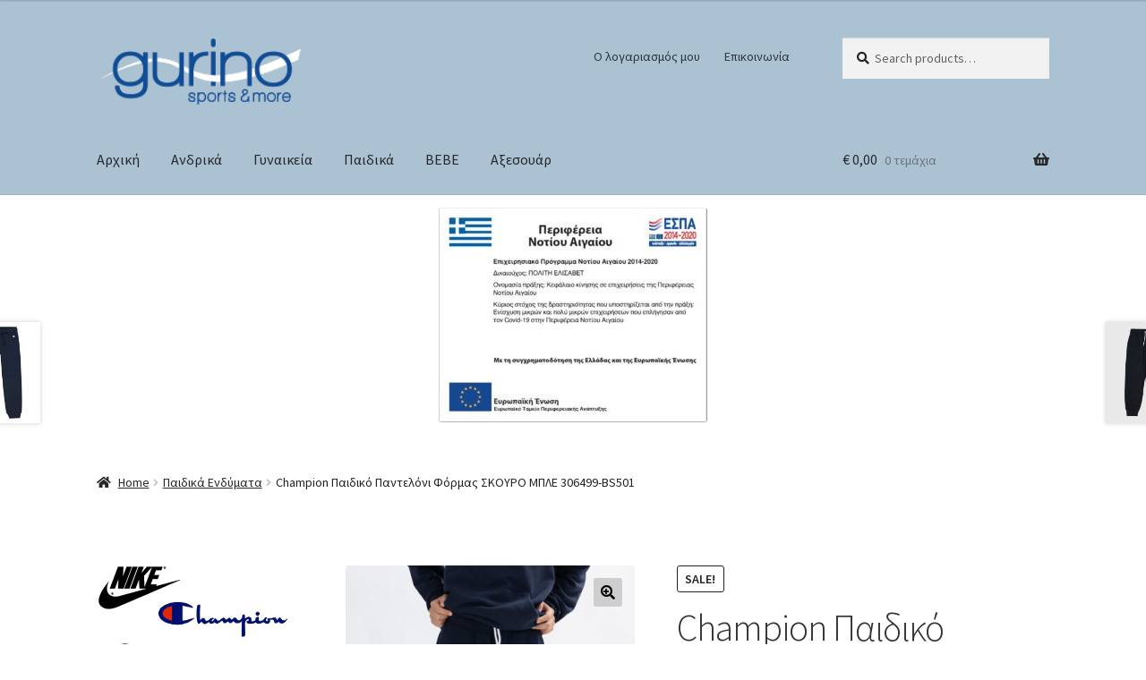

--- FILE ---
content_type: text/html; charset=UTF-8
request_url: https://www.gurinosports.gr/product/champion-%CF%80%CE%B1%CE%B9%CE%B4%CE%B9%CE%BA%CF%8C-%CF%80%CE%B1%CE%BD%CF%84%CE%B5%CE%BB%CF%8C%CE%BD%CE%B9-%CF%86%CF%8C%CF%81%CE%BC%CE%B1%CF%82-%CF%83%CE%BA%CE%BF%CF%85%CF%81%CE%BF-%CE%BC%CF%80%CE%BB/
body_size: 16244
content:
<!doctype html>
<html lang="el">
<head>
<meta charset="UTF-8">
<meta name="viewport" content="width=device-width, initial-scale=1">
<link rel="profile" href="http://gmpg.org/xfn/11">
<link rel="pingback" href="https://www.gurinosports.gr/xmlrpc.php">

<title>Champion Παιδικό Παντελόνι Φόρμας ΣΚΟΥΡΟ ΜΠΛΕ 306499-BS501 &#8211; Gurino</title>
<meta name='robots' content='max-image-preview:large' />
	<style>img:is([sizes="auto" i], [sizes^="auto," i]) { contain-intrinsic-size: 3000px 1500px }</style>
	<link rel='dns-prefetch' href='//www.gurinosports.gr' />
<link rel='dns-prefetch' href='//fonts.googleapis.com' />
<link rel="alternate" type="application/rss+xml" title="Ροή RSS &raquo; Gurino" href="https://www.gurinosports.gr/feed/" />
<link rel="alternate" type="application/rss+xml" title="Ροή Σχολίων &raquo; Gurino" href="https://www.gurinosports.gr/comments/feed/" />
<link rel="alternate" type="application/rss+xml" title="Ροή Σχολίων Gurino &raquo; Champion Παιδικό Παντελόνι Φόρμας ΣΚΟΥΡΟ ΜΠΛΕ 306499-BS501" href="https://www.gurinosports.gr/product/champion-%cf%80%ce%b1%ce%b9%ce%b4%ce%b9%ce%ba%cf%8c-%cf%80%ce%b1%ce%bd%cf%84%ce%b5%ce%bb%cf%8c%ce%bd%ce%b9-%cf%86%cf%8c%cf%81%ce%bc%ce%b1%cf%82-%cf%83%ce%ba%ce%bf%cf%85%cf%81%ce%bf-%ce%bc%cf%80%ce%bb/feed/" />
<script>
window._wpemojiSettings = {"baseUrl":"https:\/\/s.w.org\/images\/core\/emoji\/15.0.3\/72x72\/","ext":".png","svgUrl":"https:\/\/s.w.org\/images\/core\/emoji\/15.0.3\/svg\/","svgExt":".svg","source":{"concatemoji":"https:\/\/www.gurinosports.gr\/wp-includes\/js\/wp-emoji-release.min.js?ver=6.7.4"}};
/*! This file is auto-generated */
!function(i,n){var o,s,e;function c(e){try{var t={supportTests:e,timestamp:(new Date).valueOf()};sessionStorage.setItem(o,JSON.stringify(t))}catch(e){}}function p(e,t,n){e.clearRect(0,0,e.canvas.width,e.canvas.height),e.fillText(t,0,0);var t=new Uint32Array(e.getImageData(0,0,e.canvas.width,e.canvas.height).data),r=(e.clearRect(0,0,e.canvas.width,e.canvas.height),e.fillText(n,0,0),new Uint32Array(e.getImageData(0,0,e.canvas.width,e.canvas.height).data));return t.every(function(e,t){return e===r[t]})}function u(e,t,n){switch(t){case"flag":return n(e,"\ud83c\udff3\ufe0f\u200d\u26a7\ufe0f","\ud83c\udff3\ufe0f\u200b\u26a7\ufe0f")?!1:!n(e,"\ud83c\uddfa\ud83c\uddf3","\ud83c\uddfa\u200b\ud83c\uddf3")&&!n(e,"\ud83c\udff4\udb40\udc67\udb40\udc62\udb40\udc65\udb40\udc6e\udb40\udc67\udb40\udc7f","\ud83c\udff4\u200b\udb40\udc67\u200b\udb40\udc62\u200b\udb40\udc65\u200b\udb40\udc6e\u200b\udb40\udc67\u200b\udb40\udc7f");case"emoji":return!n(e,"\ud83d\udc26\u200d\u2b1b","\ud83d\udc26\u200b\u2b1b")}return!1}function f(e,t,n){var r="undefined"!=typeof WorkerGlobalScope&&self instanceof WorkerGlobalScope?new OffscreenCanvas(300,150):i.createElement("canvas"),a=r.getContext("2d",{willReadFrequently:!0}),o=(a.textBaseline="top",a.font="600 32px Arial",{});return e.forEach(function(e){o[e]=t(a,e,n)}),o}function t(e){var t=i.createElement("script");t.src=e,t.defer=!0,i.head.appendChild(t)}"undefined"!=typeof Promise&&(o="wpEmojiSettingsSupports",s=["flag","emoji"],n.supports={everything:!0,everythingExceptFlag:!0},e=new Promise(function(e){i.addEventListener("DOMContentLoaded",e,{once:!0})}),new Promise(function(t){var n=function(){try{var e=JSON.parse(sessionStorage.getItem(o));if("object"==typeof e&&"number"==typeof e.timestamp&&(new Date).valueOf()<e.timestamp+604800&&"object"==typeof e.supportTests)return e.supportTests}catch(e){}return null}();if(!n){if("undefined"!=typeof Worker&&"undefined"!=typeof OffscreenCanvas&&"undefined"!=typeof URL&&URL.createObjectURL&&"undefined"!=typeof Blob)try{var e="postMessage("+f.toString()+"("+[JSON.stringify(s),u.toString(),p.toString()].join(",")+"));",r=new Blob([e],{type:"text/javascript"}),a=new Worker(URL.createObjectURL(r),{name:"wpTestEmojiSupports"});return void(a.onmessage=function(e){c(n=e.data),a.terminate(),t(n)})}catch(e){}c(n=f(s,u,p))}t(n)}).then(function(e){for(var t in e)n.supports[t]=e[t],n.supports.everything=n.supports.everything&&n.supports[t],"flag"!==t&&(n.supports.everythingExceptFlag=n.supports.everythingExceptFlag&&n.supports[t]);n.supports.everythingExceptFlag=n.supports.everythingExceptFlag&&!n.supports.flag,n.DOMReady=!1,n.readyCallback=function(){n.DOMReady=!0}}).then(function(){return e}).then(function(){var e;n.supports.everything||(n.readyCallback(),(e=n.source||{}).concatemoji?t(e.concatemoji):e.wpemoji&&e.twemoji&&(t(e.twemoji),t(e.wpemoji)))}))}((window,document),window._wpemojiSettings);
</script>
<style id='wp-emoji-styles-inline-css'>

	img.wp-smiley, img.emoji {
		display: inline !important;
		border: none !important;
		box-shadow: none !important;
		height: 1em !important;
		width: 1em !important;
		margin: 0 0.07em !important;
		vertical-align: -0.1em !important;
		background: none !important;
		padding: 0 !important;
	}
</style>
<link rel='stylesheet' id='wp-block-library-css' href='https://www.gurinosports.gr/wp-includes/css/dist/block-library/style.min.css?ver=6.7.4' media='all' />
<style id='wp-block-library-theme-inline-css'>
.wp-block-audio :where(figcaption){color:#555;font-size:13px;text-align:center}.is-dark-theme .wp-block-audio :where(figcaption){color:#ffffffa6}.wp-block-audio{margin:0 0 1em}.wp-block-code{border:1px solid #ccc;border-radius:4px;font-family:Menlo,Consolas,monaco,monospace;padding:.8em 1em}.wp-block-embed :where(figcaption){color:#555;font-size:13px;text-align:center}.is-dark-theme .wp-block-embed :where(figcaption){color:#ffffffa6}.wp-block-embed{margin:0 0 1em}.blocks-gallery-caption{color:#555;font-size:13px;text-align:center}.is-dark-theme .blocks-gallery-caption{color:#ffffffa6}:root :where(.wp-block-image figcaption){color:#555;font-size:13px;text-align:center}.is-dark-theme :root :where(.wp-block-image figcaption){color:#ffffffa6}.wp-block-image{margin:0 0 1em}.wp-block-pullquote{border-bottom:4px solid;border-top:4px solid;color:currentColor;margin-bottom:1.75em}.wp-block-pullquote cite,.wp-block-pullquote footer,.wp-block-pullquote__citation{color:currentColor;font-size:.8125em;font-style:normal;text-transform:uppercase}.wp-block-quote{border-left:.25em solid;margin:0 0 1.75em;padding-left:1em}.wp-block-quote cite,.wp-block-quote footer{color:currentColor;font-size:.8125em;font-style:normal;position:relative}.wp-block-quote:where(.has-text-align-right){border-left:none;border-right:.25em solid;padding-left:0;padding-right:1em}.wp-block-quote:where(.has-text-align-center){border:none;padding-left:0}.wp-block-quote.is-large,.wp-block-quote.is-style-large,.wp-block-quote:where(.is-style-plain){border:none}.wp-block-search .wp-block-search__label{font-weight:700}.wp-block-search__button{border:1px solid #ccc;padding:.375em .625em}:where(.wp-block-group.has-background){padding:1.25em 2.375em}.wp-block-separator.has-css-opacity{opacity:.4}.wp-block-separator{border:none;border-bottom:2px solid;margin-left:auto;margin-right:auto}.wp-block-separator.has-alpha-channel-opacity{opacity:1}.wp-block-separator:not(.is-style-wide):not(.is-style-dots){width:100px}.wp-block-separator.has-background:not(.is-style-dots){border-bottom:none;height:1px}.wp-block-separator.has-background:not(.is-style-wide):not(.is-style-dots){height:2px}.wp-block-table{margin:0 0 1em}.wp-block-table td,.wp-block-table th{word-break:normal}.wp-block-table :where(figcaption){color:#555;font-size:13px;text-align:center}.is-dark-theme .wp-block-table :where(figcaption){color:#ffffffa6}.wp-block-video :where(figcaption){color:#555;font-size:13px;text-align:center}.is-dark-theme .wp-block-video :where(figcaption){color:#ffffffa6}.wp-block-video{margin:0 0 1em}:root :where(.wp-block-template-part.has-background){margin-bottom:0;margin-top:0;padding:1.25em 2.375em}
</style>
<link rel='stylesheet' id='storefront-gutenberg-blocks-css' href='https://www.gurinosports.gr/wp-content/themes/storefront/assets/css/base/gutenberg-blocks.css?ver=4.6.2' media='all' />
<style id='storefront-gutenberg-blocks-inline-css'>

				.wp-block-button__link:not(.has-text-color) {
					color: #000000;
				}

				.wp-block-button__link:not(.has-text-color):hover,
				.wp-block-button__link:not(.has-text-color):focus,
				.wp-block-button__link:not(.has-text-color):active {
					color: #000000;
				}

				.wp-block-button__link:not(.has-background) {
					background-color: #cecece;
				}

				.wp-block-button__link:not(.has-background):hover,
				.wp-block-button__link:not(.has-background):focus,
				.wp-block-button__link:not(.has-background):active {
					border-color: #b5b5b5;
					background-color: #b5b5b5;
				}

				.wc-block-grid__products .wc-block-grid__product .wp-block-button__link {
					background-color: #cecece;
					border-color: #cecece;
					color: #000000;
				}

				.wp-block-quote footer,
				.wp-block-quote cite,
				.wp-block-quote__citation {
					color: #232323;
				}

				.wp-block-pullquote cite,
				.wp-block-pullquote footer,
				.wp-block-pullquote__citation {
					color: #232323;
				}

				.wp-block-image figcaption {
					color: #232323;
				}

				.wp-block-separator.is-style-dots::before {
					color: #333333;
				}

				.wp-block-file a.wp-block-file__button {
					color: #000000;
					background-color: #cecece;
					border-color: #cecece;
				}

				.wp-block-file a.wp-block-file__button:hover,
				.wp-block-file a.wp-block-file__button:focus,
				.wp-block-file a.wp-block-file__button:active {
					color: #000000;
					background-color: #b5b5b5;
				}

				.wp-block-code,
				.wp-block-preformatted pre {
					color: #232323;
				}

				.wp-block-table:not( .has-background ):not( .is-style-stripes ) tbody tr:nth-child(2n) td {
					background-color: #fdfdfd;
				}

				.wp-block-cover .wp-block-cover__inner-container h1:not(.has-text-color),
				.wp-block-cover .wp-block-cover__inner-container h2:not(.has-text-color),
				.wp-block-cover .wp-block-cover__inner-container h3:not(.has-text-color),
				.wp-block-cover .wp-block-cover__inner-container h4:not(.has-text-color),
				.wp-block-cover .wp-block-cover__inner-container h5:not(.has-text-color),
				.wp-block-cover .wp-block-cover__inner-container h6:not(.has-text-color) {
					color: #000000;
				}

				div.wc-block-components-price-slider__range-input-progress,
				.rtl .wc-block-components-price-slider__range-input-progress {
					--range-color: #245a99;
				}

				/* Target only IE11 */
				@media all and (-ms-high-contrast: none), (-ms-high-contrast: active) {
					.wc-block-components-price-slider__range-input-progress {
						background: #245a99;
					}
				}

				.wc-block-components-button:not(.is-link) {
					background-color: #333333;
					color: #ffffff;
				}

				.wc-block-components-button:not(.is-link):hover,
				.wc-block-components-button:not(.is-link):focus,
				.wc-block-components-button:not(.is-link):active {
					background-color: #1a1a1a;
					color: #ffffff;
				}

				.wc-block-components-button:not(.is-link):disabled {
					background-color: #333333;
					color: #ffffff;
				}

				.wc-block-cart__submit-container {
					background-color: #ffffff;
				}

				.wc-block-cart__submit-container::before {
					color: rgba(220,220,220,0.5);
				}

				.wc-block-components-order-summary-item__quantity {
					background-color: #ffffff;
					border-color: #232323;
					box-shadow: 0 0 0 2px #ffffff;
					color: #232323;
				}
			
</style>
<style id='classic-theme-styles-inline-css'>
/*! This file is auto-generated */
.wp-block-button__link{color:#fff;background-color:#32373c;border-radius:9999px;box-shadow:none;text-decoration:none;padding:calc(.667em + 2px) calc(1.333em + 2px);font-size:1.125em}.wp-block-file__button{background:#32373c;color:#fff;text-decoration:none}
</style>
<style id='global-styles-inline-css'>
:root{--wp--preset--aspect-ratio--square: 1;--wp--preset--aspect-ratio--4-3: 4/3;--wp--preset--aspect-ratio--3-4: 3/4;--wp--preset--aspect-ratio--3-2: 3/2;--wp--preset--aspect-ratio--2-3: 2/3;--wp--preset--aspect-ratio--16-9: 16/9;--wp--preset--aspect-ratio--9-16: 9/16;--wp--preset--color--black: #000000;--wp--preset--color--cyan-bluish-gray: #abb8c3;--wp--preset--color--white: #ffffff;--wp--preset--color--pale-pink: #f78da7;--wp--preset--color--vivid-red: #cf2e2e;--wp--preset--color--luminous-vivid-orange: #ff6900;--wp--preset--color--luminous-vivid-amber: #fcb900;--wp--preset--color--light-green-cyan: #7bdcb5;--wp--preset--color--vivid-green-cyan: #00d084;--wp--preset--color--pale-cyan-blue: #8ed1fc;--wp--preset--color--vivid-cyan-blue: #0693e3;--wp--preset--color--vivid-purple: #9b51e0;--wp--preset--gradient--vivid-cyan-blue-to-vivid-purple: linear-gradient(135deg,rgba(6,147,227,1) 0%,rgb(155,81,224) 100%);--wp--preset--gradient--light-green-cyan-to-vivid-green-cyan: linear-gradient(135deg,rgb(122,220,180) 0%,rgb(0,208,130) 100%);--wp--preset--gradient--luminous-vivid-amber-to-luminous-vivid-orange: linear-gradient(135deg,rgba(252,185,0,1) 0%,rgba(255,105,0,1) 100%);--wp--preset--gradient--luminous-vivid-orange-to-vivid-red: linear-gradient(135deg,rgba(255,105,0,1) 0%,rgb(207,46,46) 100%);--wp--preset--gradient--very-light-gray-to-cyan-bluish-gray: linear-gradient(135deg,rgb(238,238,238) 0%,rgb(169,184,195) 100%);--wp--preset--gradient--cool-to-warm-spectrum: linear-gradient(135deg,rgb(74,234,220) 0%,rgb(151,120,209) 20%,rgb(207,42,186) 40%,rgb(238,44,130) 60%,rgb(251,105,98) 80%,rgb(254,248,76) 100%);--wp--preset--gradient--blush-light-purple: linear-gradient(135deg,rgb(255,206,236) 0%,rgb(152,150,240) 100%);--wp--preset--gradient--blush-bordeaux: linear-gradient(135deg,rgb(254,205,165) 0%,rgb(254,45,45) 50%,rgb(107,0,62) 100%);--wp--preset--gradient--luminous-dusk: linear-gradient(135deg,rgb(255,203,112) 0%,rgb(199,81,192) 50%,rgb(65,88,208) 100%);--wp--preset--gradient--pale-ocean: linear-gradient(135deg,rgb(255,245,203) 0%,rgb(182,227,212) 50%,rgb(51,167,181) 100%);--wp--preset--gradient--electric-grass: linear-gradient(135deg,rgb(202,248,128) 0%,rgb(113,206,126) 100%);--wp--preset--gradient--midnight: linear-gradient(135deg,rgb(2,3,129) 0%,rgb(40,116,252) 100%);--wp--preset--font-size--small: 14px;--wp--preset--font-size--medium: 23px;--wp--preset--font-size--large: 26px;--wp--preset--font-size--x-large: 42px;--wp--preset--font-size--normal: 16px;--wp--preset--font-size--huge: 37px;--wp--preset--font-family--inter: "Inter", sans-serif;--wp--preset--font-family--cardo: Cardo;--wp--preset--spacing--20: 0.44rem;--wp--preset--spacing--30: 0.67rem;--wp--preset--spacing--40: 1rem;--wp--preset--spacing--50: 1.5rem;--wp--preset--spacing--60: 2.25rem;--wp--preset--spacing--70: 3.38rem;--wp--preset--spacing--80: 5.06rem;--wp--preset--shadow--natural: 6px 6px 9px rgba(0, 0, 0, 0.2);--wp--preset--shadow--deep: 12px 12px 50px rgba(0, 0, 0, 0.4);--wp--preset--shadow--sharp: 6px 6px 0px rgba(0, 0, 0, 0.2);--wp--preset--shadow--outlined: 6px 6px 0px -3px rgba(255, 255, 255, 1), 6px 6px rgba(0, 0, 0, 1);--wp--preset--shadow--crisp: 6px 6px 0px rgba(0, 0, 0, 1);}:root :where(.is-layout-flow) > :first-child{margin-block-start: 0;}:root :where(.is-layout-flow) > :last-child{margin-block-end: 0;}:root :where(.is-layout-flow) > *{margin-block-start: 24px;margin-block-end: 0;}:root :where(.is-layout-constrained) > :first-child{margin-block-start: 0;}:root :where(.is-layout-constrained) > :last-child{margin-block-end: 0;}:root :where(.is-layout-constrained) > *{margin-block-start: 24px;margin-block-end: 0;}:root :where(.is-layout-flex){gap: 24px;}:root :where(.is-layout-grid){gap: 24px;}body .is-layout-flex{display: flex;}.is-layout-flex{flex-wrap: wrap;align-items: center;}.is-layout-flex > :is(*, div){margin: 0;}body .is-layout-grid{display: grid;}.is-layout-grid > :is(*, div){margin: 0;}.has-black-color{color: var(--wp--preset--color--black) !important;}.has-cyan-bluish-gray-color{color: var(--wp--preset--color--cyan-bluish-gray) !important;}.has-white-color{color: var(--wp--preset--color--white) !important;}.has-pale-pink-color{color: var(--wp--preset--color--pale-pink) !important;}.has-vivid-red-color{color: var(--wp--preset--color--vivid-red) !important;}.has-luminous-vivid-orange-color{color: var(--wp--preset--color--luminous-vivid-orange) !important;}.has-luminous-vivid-amber-color{color: var(--wp--preset--color--luminous-vivid-amber) !important;}.has-light-green-cyan-color{color: var(--wp--preset--color--light-green-cyan) !important;}.has-vivid-green-cyan-color{color: var(--wp--preset--color--vivid-green-cyan) !important;}.has-pale-cyan-blue-color{color: var(--wp--preset--color--pale-cyan-blue) !important;}.has-vivid-cyan-blue-color{color: var(--wp--preset--color--vivid-cyan-blue) !important;}.has-vivid-purple-color{color: var(--wp--preset--color--vivid-purple) !important;}.has-black-background-color{background-color: var(--wp--preset--color--black) !important;}.has-cyan-bluish-gray-background-color{background-color: var(--wp--preset--color--cyan-bluish-gray) !important;}.has-white-background-color{background-color: var(--wp--preset--color--white) !important;}.has-pale-pink-background-color{background-color: var(--wp--preset--color--pale-pink) !important;}.has-vivid-red-background-color{background-color: var(--wp--preset--color--vivid-red) !important;}.has-luminous-vivid-orange-background-color{background-color: var(--wp--preset--color--luminous-vivid-orange) !important;}.has-luminous-vivid-amber-background-color{background-color: var(--wp--preset--color--luminous-vivid-amber) !important;}.has-light-green-cyan-background-color{background-color: var(--wp--preset--color--light-green-cyan) !important;}.has-vivid-green-cyan-background-color{background-color: var(--wp--preset--color--vivid-green-cyan) !important;}.has-pale-cyan-blue-background-color{background-color: var(--wp--preset--color--pale-cyan-blue) !important;}.has-vivid-cyan-blue-background-color{background-color: var(--wp--preset--color--vivid-cyan-blue) !important;}.has-vivid-purple-background-color{background-color: var(--wp--preset--color--vivid-purple) !important;}.has-black-border-color{border-color: var(--wp--preset--color--black) !important;}.has-cyan-bluish-gray-border-color{border-color: var(--wp--preset--color--cyan-bluish-gray) !important;}.has-white-border-color{border-color: var(--wp--preset--color--white) !important;}.has-pale-pink-border-color{border-color: var(--wp--preset--color--pale-pink) !important;}.has-vivid-red-border-color{border-color: var(--wp--preset--color--vivid-red) !important;}.has-luminous-vivid-orange-border-color{border-color: var(--wp--preset--color--luminous-vivid-orange) !important;}.has-luminous-vivid-amber-border-color{border-color: var(--wp--preset--color--luminous-vivid-amber) !important;}.has-light-green-cyan-border-color{border-color: var(--wp--preset--color--light-green-cyan) !important;}.has-vivid-green-cyan-border-color{border-color: var(--wp--preset--color--vivid-green-cyan) !important;}.has-pale-cyan-blue-border-color{border-color: var(--wp--preset--color--pale-cyan-blue) !important;}.has-vivid-cyan-blue-border-color{border-color: var(--wp--preset--color--vivid-cyan-blue) !important;}.has-vivid-purple-border-color{border-color: var(--wp--preset--color--vivid-purple) !important;}.has-vivid-cyan-blue-to-vivid-purple-gradient-background{background: var(--wp--preset--gradient--vivid-cyan-blue-to-vivid-purple) !important;}.has-light-green-cyan-to-vivid-green-cyan-gradient-background{background: var(--wp--preset--gradient--light-green-cyan-to-vivid-green-cyan) !important;}.has-luminous-vivid-amber-to-luminous-vivid-orange-gradient-background{background: var(--wp--preset--gradient--luminous-vivid-amber-to-luminous-vivid-orange) !important;}.has-luminous-vivid-orange-to-vivid-red-gradient-background{background: var(--wp--preset--gradient--luminous-vivid-orange-to-vivid-red) !important;}.has-very-light-gray-to-cyan-bluish-gray-gradient-background{background: var(--wp--preset--gradient--very-light-gray-to-cyan-bluish-gray) !important;}.has-cool-to-warm-spectrum-gradient-background{background: var(--wp--preset--gradient--cool-to-warm-spectrum) !important;}.has-blush-light-purple-gradient-background{background: var(--wp--preset--gradient--blush-light-purple) !important;}.has-blush-bordeaux-gradient-background{background: var(--wp--preset--gradient--blush-bordeaux) !important;}.has-luminous-dusk-gradient-background{background: var(--wp--preset--gradient--luminous-dusk) !important;}.has-pale-ocean-gradient-background{background: var(--wp--preset--gradient--pale-ocean) !important;}.has-electric-grass-gradient-background{background: var(--wp--preset--gradient--electric-grass) !important;}.has-midnight-gradient-background{background: var(--wp--preset--gradient--midnight) !important;}.has-small-font-size{font-size: var(--wp--preset--font-size--small) !important;}.has-medium-font-size{font-size: var(--wp--preset--font-size--medium) !important;}.has-large-font-size{font-size: var(--wp--preset--font-size--large) !important;}.has-x-large-font-size{font-size: var(--wp--preset--font-size--x-large) !important;}
:root :where(.wp-block-pullquote){font-size: 1.5em;line-height: 1.6;}
</style>
<link rel='stylesheet' id='photoswipe-css' href='https://www.gurinosports.gr/wp-content/plugins/woocommerce/assets/css/photoswipe/photoswipe.min.css?ver=9.3.3' media='all' />
<link rel='stylesheet' id='photoswipe-default-skin-css' href='https://www.gurinosports.gr/wp-content/plugins/woocommerce/assets/css/photoswipe/default-skin/default-skin.min.css?ver=9.3.3' media='all' />
<style id='woocommerce-inline-inline-css'>
.woocommerce form .form-row .required { visibility: visible; }
</style>
<link rel='stylesheet' id='storefront-style-css' href='https://www.gurinosports.gr/wp-content/themes/storefront/style.css?ver=4.6.2' media='all' />
<style id='storefront-style-inline-css'>

			.main-navigation ul li a,
			.site-title a,
			ul.menu li a,
			.site-branding h1 a,
			button.menu-toggle,
			button.menu-toggle:hover,
			.handheld-navigation .dropdown-toggle {
				color: #282828;
			}

			button.menu-toggle,
			button.menu-toggle:hover {
				border-color: #282828;
			}

			.main-navigation ul li a:hover,
			.main-navigation ul li:hover > a,
			.site-title a:hover,
			.site-header ul.menu li.current-menu-item > a {
				color: #696969;
			}

			table:not( .has-background ) th {
				background-color: #f8f8f8;
			}

			table:not( .has-background ) tbody td {
				background-color: #fdfdfd;
			}

			table:not( .has-background ) tbody tr:nth-child(2n) td,
			fieldset,
			fieldset legend {
				background-color: #fbfbfb;
			}

			.site-header,
			.secondary-navigation ul ul,
			.main-navigation ul.menu > li.menu-item-has-children:after,
			.secondary-navigation ul.menu ul,
			.storefront-handheld-footer-bar,
			.storefront-handheld-footer-bar ul li > a,
			.storefront-handheld-footer-bar ul li.search .site-search,
			button.menu-toggle,
			button.menu-toggle:hover {
				background-color: #abc2d3;
			}

			p.site-description,
			.site-header,
			.storefront-handheld-footer-bar {
				color: #2c393d;
			}

			button.menu-toggle:after,
			button.menu-toggle:before,
			button.menu-toggle span:before {
				background-color: #282828;
			}

			h1, h2, h3, h4, h5, h6, .wc-block-grid__product-title {
				color: #333333;
			}

			.widget h1 {
				border-bottom-color: #333333;
			}

			body,
			.secondary-navigation a {
				color: #232323;
			}

			.widget-area .widget a,
			.hentry .entry-header .posted-on a,
			.hentry .entry-header .post-author a,
			.hentry .entry-header .post-comments a,
			.hentry .entry-header .byline a {
				color: #282828;
			}

			a {
				color: #245a99;
			}

			a:focus,
			button:focus,
			.button.alt:focus,
			input:focus,
			textarea:focus,
			input[type="button"]:focus,
			input[type="reset"]:focus,
			input[type="submit"]:focus,
			input[type="email"]:focus,
			input[type="tel"]:focus,
			input[type="url"]:focus,
			input[type="password"]:focus,
			input[type="search"]:focus {
				outline-color: #245a99;
			}

			button, input[type="button"], input[type="reset"], input[type="submit"], .button, .widget a.button {
				background-color: #cecece;
				border-color: #cecece;
				color: #000000;
			}

			button:hover, input[type="button"]:hover, input[type="reset"]:hover, input[type="submit"]:hover, .button:hover, .widget a.button:hover {
				background-color: #b5b5b5;
				border-color: #b5b5b5;
				color: #000000;
			}

			button.alt, input[type="button"].alt, input[type="reset"].alt, input[type="submit"].alt, .button.alt, .widget-area .widget a.button.alt {
				background-color: #333333;
				border-color: #333333;
				color: #ffffff;
			}

			button.alt:hover, input[type="button"].alt:hover, input[type="reset"].alt:hover, input[type="submit"].alt:hover, .button.alt:hover, .widget-area .widget a.button.alt:hover {
				background-color: #1a1a1a;
				border-color: #1a1a1a;
				color: #ffffff;
			}

			.pagination .page-numbers li .page-numbers.current {
				background-color: #e6e6e6;
				color: #191919;
			}

			#comments .comment-list .comment-content .comment-text {
				background-color: #f8f8f8;
			}

			.site-footer {
				background-color: #f0f0f0;
				color: #6d6d6d;
			}

			.site-footer a:not(.button):not(.components-button) {
				color: #333333;
			}

			.site-footer .storefront-handheld-footer-bar a:not(.button):not(.components-button) {
				color: #282828;
			}

			.site-footer h1, .site-footer h2, .site-footer h3, .site-footer h4, .site-footer h5, .site-footer h6, .site-footer .widget .widget-title, .site-footer .widget .widgettitle {
				color: #333333;
			}

			.page-template-template-homepage.has-post-thumbnail .type-page.has-post-thumbnail .entry-title {
				color: #000000;
			}

			.page-template-template-homepage.has-post-thumbnail .type-page.has-post-thumbnail .entry-content {
				color: #000000;
			}

			@media screen and ( min-width: 768px ) {
				.secondary-navigation ul.menu a:hover {
					color: #455256;
				}

				.secondary-navigation ul.menu a {
					color: #2c393d;
				}

				.main-navigation ul.menu ul.sub-menu,
				.main-navigation ul.nav-menu ul.children {
					background-color: #9cb3c4;
				}

				.site-header {
					border-bottom-color: #9cb3c4;
				}
			}
</style>
<link rel='stylesheet' id='storefront-icons-css' href='https://www.gurinosports.gr/wp-content/themes/storefront/assets/css/base/icons.css?ver=4.6.2' media='all' />
<link rel='stylesheet' id='storefront-fonts-css' href='https://fonts.googleapis.com/css?family=Source+Sans+Pro%3A400%2C300%2C300italic%2C400italic%2C600%2C700%2C900&#038;subset=latin%2Clatin-ext&#038;ver=4.6.2' media='all' />
<link rel='stylesheet' id='storefront-woocommerce-style-css' href='https://www.gurinosports.gr/wp-content/themes/storefront/assets/css/woocommerce/woocommerce.css?ver=4.6.2' media='all' />
<style id='storefront-woocommerce-style-inline-css'>
@font-face {
				font-family: star;
				src: url(https://www.gurinosports.gr/wp-content/plugins/woocommerce/assets/fonts/star.eot);
				src:
					url(https://www.gurinosports.gr/wp-content/plugins/woocommerce/assets/fonts/star.eot?#iefix) format("embedded-opentype"),
					url(https://www.gurinosports.gr/wp-content/plugins/woocommerce/assets/fonts/star.woff) format("woff"),
					url(https://www.gurinosports.gr/wp-content/plugins/woocommerce/assets/fonts/star.ttf) format("truetype"),
					url(https://www.gurinosports.gr/wp-content/plugins/woocommerce/assets/fonts/star.svg#star) format("svg");
				font-weight: 400;
				font-style: normal;
			}
			@font-face {
				font-family: WooCommerce;
				src: url(https://www.gurinosports.gr/wp-content/plugins/woocommerce/assets/fonts/WooCommerce.eot);
				src:
					url(https://www.gurinosports.gr/wp-content/plugins/woocommerce/assets/fonts/WooCommerce.eot?#iefix) format("embedded-opentype"),
					url(https://www.gurinosports.gr/wp-content/plugins/woocommerce/assets/fonts/WooCommerce.woff) format("woff"),
					url(https://www.gurinosports.gr/wp-content/plugins/woocommerce/assets/fonts/WooCommerce.ttf) format("truetype"),
					url(https://www.gurinosports.gr/wp-content/plugins/woocommerce/assets/fonts/WooCommerce.svg#WooCommerce) format("svg");
				font-weight: 400;
				font-style: normal;
			}

			a.cart-contents,
			.site-header-cart .widget_shopping_cart a {
				color: #282828;
			}

			a.cart-contents:hover,
			.site-header-cart .widget_shopping_cart a:hover,
			.site-header-cart:hover > li > a {
				color: #696969;
			}

			table.cart td.product-remove,
			table.cart td.actions {
				border-top-color: #ffffff;
			}

			.storefront-handheld-footer-bar ul li.cart .count {
				background-color: #282828;
				color: #abc2d3;
				border-color: #abc2d3;
			}

			.woocommerce-tabs ul.tabs li.active a,
			ul.products li.product .price,
			.onsale,
			.wc-block-grid__product-onsale,
			.widget_search form:before,
			.widget_product_search form:before {
				color: #232323;
			}

			.woocommerce-breadcrumb a,
			a.woocommerce-review-link,
			.product_meta a {
				color: #282828;
			}

			.wc-block-grid__product-onsale,
			.onsale {
				border-color: #232323;
			}

			.star-rating span:before,
			.quantity .plus, .quantity .minus,
			p.stars a:hover:after,
			p.stars a:after,
			.star-rating span:before,
			#payment .payment_methods li input[type=radio]:first-child:checked+label:before {
				color: #245a99;
			}

			.widget_price_filter .ui-slider .ui-slider-range,
			.widget_price_filter .ui-slider .ui-slider-handle {
				background-color: #245a99;
			}

			.order_details {
				background-color: #f8f8f8;
			}

			.order_details > li {
				border-bottom: 1px dotted #e3e3e3;
			}

			.order_details:before,
			.order_details:after {
				background: -webkit-linear-gradient(transparent 0,transparent 0),-webkit-linear-gradient(135deg,#f8f8f8 33.33%,transparent 33.33%),-webkit-linear-gradient(45deg,#f8f8f8 33.33%,transparent 33.33%)
			}

			#order_review {
				background-color: #ffffff;
			}

			#payment .payment_methods > li .payment_box,
			#payment .place-order {
				background-color: #fafafa;
			}

			#payment .payment_methods > li:not(.woocommerce-notice) {
				background-color: #f5f5f5;
			}

			#payment .payment_methods > li:not(.woocommerce-notice):hover {
				background-color: #f0f0f0;
			}

			.woocommerce-pagination .page-numbers li .page-numbers.current {
				background-color: #e6e6e6;
				color: #191919;
			}

			.wc-block-grid__product-onsale,
			.onsale,
			.woocommerce-pagination .page-numbers li .page-numbers:not(.current) {
				color: #232323;
			}

			p.stars a:before,
			p.stars a:hover~a:before,
			p.stars.selected a.active~a:before {
				color: #232323;
			}

			p.stars.selected a.active:before,
			p.stars:hover a:before,
			p.stars.selected a:not(.active):before,
			p.stars.selected a.active:before {
				color: #245a99;
			}

			.single-product div.product .woocommerce-product-gallery .woocommerce-product-gallery__trigger {
				background-color: #cecece;
				color: #000000;
			}

			.single-product div.product .woocommerce-product-gallery .woocommerce-product-gallery__trigger:hover {
				background-color: #b5b5b5;
				border-color: #b5b5b5;
				color: #000000;
			}

			.button.added_to_cart:focus,
			.button.wc-forward:focus {
				outline-color: #245a99;
			}

			.added_to_cart,
			.site-header-cart .widget_shopping_cart a.button,
			.wc-block-grid__products .wc-block-grid__product .wp-block-button__link {
				background-color: #cecece;
				border-color: #cecece;
				color: #000000;
			}

			.added_to_cart:hover,
			.site-header-cart .widget_shopping_cart a.button:hover,
			.wc-block-grid__products .wc-block-grid__product .wp-block-button__link:hover {
				background-color: #b5b5b5;
				border-color: #b5b5b5;
				color: #000000;
			}

			.added_to_cart.alt, .added_to_cart, .widget a.button.checkout {
				background-color: #333333;
				border-color: #333333;
				color: #ffffff;
			}

			.added_to_cart.alt:hover, .added_to_cart:hover, .widget a.button.checkout:hover {
				background-color: #1a1a1a;
				border-color: #1a1a1a;
				color: #ffffff;
			}

			.button.loading {
				color: #cecece;
			}

			.button.loading:hover {
				background-color: #cecece;
			}

			.button.loading:after {
				color: #000000;
			}

			@media screen and ( min-width: 768px ) {
				.site-header-cart .widget_shopping_cart,
				.site-header .product_list_widget li .quantity {
					color: #2c393d;
				}

				.site-header-cart .widget_shopping_cart .buttons,
				.site-header-cart .widget_shopping_cart .total {
					background-color: #a1b8c9;
				}

				.site-header-cart .widget_shopping_cart {
					background-color: #9cb3c4;
				}
			}
				.storefront-product-pagination a {
					color: #232323;
					background-color: #ffffff;
				}
				.storefront-sticky-add-to-cart {
					color: #232323;
					background-color: #ffffff;
				}

				.storefront-sticky-add-to-cart a:not(.button) {
					color: #282828;
				}
</style>
<script src="https://www.gurinosports.gr/wp-includes/js/jquery/jquery.min.js?ver=3.7.1" id="jquery-core-js"></script>
<script src="https://www.gurinosports.gr/wp-includes/js/jquery/jquery-migrate.min.js?ver=3.4.1" id="jquery-migrate-js"></script>
<script src="https://www.gurinosports.gr/wp-content/plugins/woocommerce/assets/js/jquery-blockui/jquery.blockUI.min.js?ver=2.7.0-wc.9.3.3" id="jquery-blockui-js" defer data-wp-strategy="defer"></script>
<script id="wc-add-to-cart-js-extra">
var wc_add_to_cart_params = {"ajax_url":"\/wp-admin\/admin-ajax.php","wc_ajax_url":"\/?wc-ajax=%%endpoint%%","i18n_view_cart":"View cart","cart_url":"https:\/\/www.gurinosports.gr\/%ce%ba%ce%b1%ce%bb%ce%ac%ce%b8%ce%b9\/","is_cart":"","cart_redirect_after_add":"no"};
</script>
<script src="https://www.gurinosports.gr/wp-content/plugins/woocommerce/assets/js/frontend/add-to-cart.min.js?ver=9.3.3" id="wc-add-to-cart-js" defer data-wp-strategy="defer"></script>
<script src="https://www.gurinosports.gr/wp-content/plugins/woocommerce/assets/js/zoom/jquery.zoom.min.js?ver=1.7.21-wc.9.3.3" id="zoom-js" defer data-wp-strategy="defer"></script>
<script src="https://www.gurinosports.gr/wp-content/plugins/woocommerce/assets/js/flexslider/jquery.flexslider.min.js?ver=2.7.2-wc.9.3.3" id="flexslider-js" defer data-wp-strategy="defer"></script>
<script src="https://www.gurinosports.gr/wp-content/plugins/woocommerce/assets/js/photoswipe/photoswipe.min.js?ver=4.1.1-wc.9.3.3" id="photoswipe-js" defer data-wp-strategy="defer"></script>
<script src="https://www.gurinosports.gr/wp-content/plugins/woocommerce/assets/js/photoswipe/photoswipe-ui-default.min.js?ver=4.1.1-wc.9.3.3" id="photoswipe-ui-default-js" defer data-wp-strategy="defer"></script>
<script id="wc-single-product-js-extra">
var wc_single_product_params = {"i18n_required_rating_text":"Please select a rating","review_rating_required":"yes","flexslider":{"rtl":false,"animation":"slide","smoothHeight":true,"directionNav":false,"controlNav":"thumbnails","slideshow":false,"animationSpeed":500,"animationLoop":false,"allowOneSlide":false},"zoom_enabled":"1","zoom_options":[],"photoswipe_enabled":"1","photoswipe_options":{"shareEl":false,"closeOnScroll":false,"history":false,"hideAnimationDuration":0,"showAnimationDuration":0},"flexslider_enabled":"1"};
</script>
<script src="https://www.gurinosports.gr/wp-content/plugins/woocommerce/assets/js/frontend/single-product.min.js?ver=9.3.3" id="wc-single-product-js" defer data-wp-strategy="defer"></script>
<script src="https://www.gurinosports.gr/wp-content/plugins/woocommerce/assets/js/js-cookie/js.cookie.min.js?ver=2.1.4-wc.9.3.3" id="js-cookie-js" defer data-wp-strategy="defer"></script>
<script id="woocommerce-js-extra">
var woocommerce_params = {"ajax_url":"\/wp-admin\/admin-ajax.php","wc_ajax_url":"\/?wc-ajax=%%endpoint%%"};
</script>
<script src="https://www.gurinosports.gr/wp-content/plugins/woocommerce/assets/js/frontend/woocommerce.min.js?ver=9.3.3" id="woocommerce-js" defer data-wp-strategy="defer"></script>
<script id="wc-cart-fragments-js-extra">
var wc_cart_fragments_params = {"ajax_url":"\/wp-admin\/admin-ajax.php","wc_ajax_url":"\/?wc-ajax=%%endpoint%%","cart_hash_key":"wc_cart_hash_1223030f2ceb1202cca7da393728075f","fragment_name":"wc_fragments_1223030f2ceb1202cca7da393728075f","request_timeout":"5000"};
</script>
<script src="https://www.gurinosports.gr/wp-content/plugins/woocommerce/assets/js/frontend/cart-fragments.min.js?ver=9.3.3" id="wc-cart-fragments-js" defer data-wp-strategy="defer"></script>
<link rel="https://api.w.org/" href="https://www.gurinosports.gr/wp-json/" /><link rel="alternate" title="JSON" type="application/json" href="https://www.gurinosports.gr/wp-json/wp/v2/product/2009409059" /><link rel="EditURI" type="application/rsd+xml" title="RSD" href="https://www.gurinosports.gr/xmlrpc.php?rsd" />
<meta name="generator" content="WordPress 6.7.4" />
<meta name="generator" content="WooCommerce 9.3.3" />
<link rel="canonical" href="https://www.gurinosports.gr/product/champion-%cf%80%ce%b1%ce%b9%ce%b4%ce%b9%ce%ba%cf%8c-%cf%80%ce%b1%ce%bd%cf%84%ce%b5%ce%bb%cf%8c%ce%bd%ce%b9-%cf%86%cf%8c%cf%81%ce%bc%ce%b1%cf%82-%cf%83%ce%ba%ce%bf%cf%85%cf%81%ce%bf-%ce%bc%cf%80%ce%bb/" />
<link rel='shortlink' href='https://www.gurinosports.gr/?p=2009409059' />
<link rel="alternate" title="oEmbed (JSON)" type="application/json+oembed" href="https://www.gurinosports.gr/wp-json/oembed/1.0/embed?url=https%3A%2F%2Fwww.gurinosports.gr%2Fproduct%2Fchampion-%25cf%2580%25ce%25b1%25ce%25b9%25ce%25b4%25ce%25b9%25ce%25ba%25cf%258c-%25cf%2580%25ce%25b1%25ce%25bd%25cf%2584%25ce%25b5%25ce%25bb%25cf%258c%25ce%25bd%25ce%25b9-%25cf%2586%25cf%258c%25cf%2581%25ce%25bc%25ce%25b1%25cf%2582-%25cf%2583%25ce%25ba%25ce%25bf%25cf%2585%25cf%2581%25ce%25bf-%25ce%25bc%25cf%2580%25ce%25bb%2F" />
<link rel="alternate" title="oEmbed (XML)" type="text/xml+oembed" href="https://www.gurinosports.gr/wp-json/oembed/1.0/embed?url=https%3A%2F%2Fwww.gurinosports.gr%2Fproduct%2Fchampion-%25cf%2580%25ce%25b1%25ce%25b9%25ce%25b4%25ce%25b9%25ce%25ba%25cf%258c-%25cf%2580%25ce%25b1%25ce%25bd%25cf%2584%25ce%25b5%25ce%25bb%25cf%258c%25ce%25bd%25ce%25b9-%25cf%2586%25cf%258c%25cf%2581%25ce%25bc%25ce%25b1%25cf%2582-%25cf%2583%25ce%25ba%25ce%25bf%25cf%2585%25cf%2581%25ce%25bf-%25ce%25bc%25cf%2580%25ce%25bb%2F&#038;format=xml" />
	<noscript><style>.woocommerce-product-gallery{ opacity: 1 !important; }</style></noscript>
	<style class='wp-fonts-local'>
@font-face{font-family:Inter;font-style:normal;font-weight:300 900;font-display:fallback;src:url('https://www.gurinosports.gr/wp-content/plugins/woocommerce/assets/fonts/Inter-VariableFont_slnt,wght.woff2') format('woff2');font-stretch:normal;}
@font-face{font-family:Cardo;font-style:normal;font-weight:400;font-display:fallback;src:url('https://www.gurinosports.gr/wp-content/plugins/woocommerce/assets/fonts/cardo_normal_400.woff2') format('woff2');}
</style>
		<style id="wp-custom-css">
			/*
Μπορείτε να προσθέσετε τον δικό σας κώδικα CSS εδώ.

Κάντε κλικ στο παραπάνω εικονίδιο βοηθείας για να μάθετε περισσότερα.
*/

.cat-item-130 {
display: none;
}

.site-header .widget_product_search button {
    display: none;
}

		</style>
		</head>

<body class="product-template-default single single-product postid-2009409059 wp-custom-logo wp-embed-responsive theme-storefront woocommerce woocommerce-page woocommerce-no-js storefront-secondary-navigation storefront-align-wide left-sidebar woocommerce-active">



<div id="page" class="hfeed site">
	
	<header id="masthead" class="site-header" role="banner" style="">

		<div class="col-full">		<a class="skip-link screen-reader-text" href="#site-navigation">Απευθείας μετάβαση στην πλοήγηση</a>
		<a class="skip-link screen-reader-text" href="#content">Μετάβαση σε περιεχόμενο</a>
				<div class="site-branding">
			<a href="https://www.gurinosports.gr/" class="custom-logo-link" rel="home"><img width="213" height="70" src="https://www.gurinosports.gr/wp-content/uploads/2017/01/gurino_logo.png" class="custom-logo" alt="Gurino" decoding="async" srcset="https://www.gurinosports.gr/wp-content/uploads/2017/01/gurino_logo.png 213w, https://www.gurinosports.gr/wp-content/uploads/2017/01/gurino_logo-150x49.png 150w" sizes="(max-width: 213px) 100vw, 213px" /></a>		</div>
					<nav class="secondary-navigation" role="navigation" aria-label="Δευτερεύουσα πλοήγηση">
				<div class="menu-%ce%bc%ce%b9%ce%bd%ce%b9-%ce%bc%ce%b5%ce%bd%ce%bf%cf%85-%cf%84%ce%bf%cf%80-container"><ul id="menu-%ce%bc%ce%b9%ce%bd%ce%b9-%ce%bc%ce%b5%ce%bd%ce%bf%cf%85-%cf%84%ce%bf%cf%80" class="menu"><li id="menu-item-2009362870" class="menu-item menu-item-type-post_type menu-item-object-page menu-item-2009362870"><a href="https://www.gurinosports.gr/%ce%bf-%ce%bb%ce%bf%ce%b3%ce%b1%cf%81%ce%b9%ce%b1%cf%83%ce%bc%cf%8c%cf%82-%ce%bc%ce%bf%cf%85/">Ο λογαριασμός μου</a></li>
<li id="menu-item-2009374930" class="menu-item menu-item-type-post_type menu-item-object-page menu-item-2009374930"><a href="https://www.gurinosports.gr/%ce%b5%cf%80%ce%b9%ce%ba%ce%bf%ce%b9%ce%bd%cf%89%ce%bd%ce%af%ce%b1/">Επικοινωνία</a></li>
</ul></div>			</nav><!-- #site-navigation -->
						<div class="site-search">
				<div class="widget woocommerce widget_product_search"><form role="search" method="get" class="woocommerce-product-search" action="https://www.gurinosports.gr/">
	<label class="screen-reader-text" for="woocommerce-product-search-field-0">Search for:</label>
	<input type="search" id="woocommerce-product-search-field-0" class="search-field" placeholder="Search products&hellip;" value="" name="s" />
	<button type="submit" value="Search" class="">Search</button>
	<input type="hidden" name="post_type" value="product" />
</form>
</div>			</div>
			</div><div class="storefront-primary-navigation"><div class="col-full">		<nav id="site-navigation" class="main-navigation" role="navigation" aria-label="Βασική Πλοήγηση">
		<button id="site-navigation-menu-toggle" class="menu-toggle" aria-controls="site-navigation" aria-expanded="false"><span>Μενού</span></button>
			<div class="primary-navigation"><ul id="menu-%cf%84%ce%bf%cf%80-%ce%bc%ce%b5%ce%bd%ce%bf%cf%8d" class="menu"><li id="menu-item-2009374946" class="menu-item menu-item-type-custom menu-item-object-custom menu-item-home menu-item-2009374946"><a href="http://www.gurinosports.gr">Αρχική</a></li>
<li id="menu-item-2009374956" class="menu-item menu-item-type-taxonomy menu-item-object-product_cat menu-item-2009374956"><a href="https://www.gurinosports.gr/product-category/%ce%b1%ce%bd%ce%b4%cf%81%ce%b9%ce%ba%ce%ac/">Ανδρικά</a></li>
<li id="menu-item-2009374958" class="menu-item menu-item-type-taxonomy menu-item-object-product_cat menu-item-2009374958"><a href="https://www.gurinosports.gr/product-category/%ce%b3%cf%85%ce%bd%ce%b1%ce%b9%ce%ba%ce%b5%ce%af%ce%b1/">Γυναικεία</a></li>
<li id="menu-item-2009374960" class="menu-item menu-item-type-taxonomy menu-item-object-product_cat menu-item-2009374960"><a href="https://www.gurinosports.gr/product-category/%cf%80%ce%b1%ce%b9%ce%b4%ce%b9%ce%ba%ce%ac/">Παιδικά</a></li>
<li id="menu-item-2009374962" class="menu-item menu-item-type-taxonomy menu-item-object-product_cat menu-item-2009374962"><a href="https://www.gurinosports.gr/product-category/168598/">BEBE</a></li>
<li id="menu-item-2009374964" class="menu-item menu-item-type-taxonomy menu-item-object-product_cat menu-item-2009374964"><a href="https://www.gurinosports.gr/product-category/161418/">Αξεσουάρ</a></li>
</ul></div><div class="menu"><ul>
<li ><a href="https://www.gurinosports.gr/">Αρχική</a></li><li class="page_item page-item-2009362860"><a href="https://www.gurinosports.gr/%ce%b5%cf%80%ce%b9%ce%ba%ce%bf%ce%b9%ce%bd%cf%89%ce%bd%ce%af%ce%b1/">Επικοινωνία</a></li>
<li class="page_item page-item-2009362852"><a href="https://www.gurinosports.gr/%ce%b7-%ce%b5%cf%84%ce%b1%ce%b9%cf%81%ce%af%ce%b1-%ce%bc%ce%b1%cf%82/">Η εταιρία μας</a></li>
<li class="page_item page-item-6"><a href="https://www.gurinosports.gr/%ce%ba%ce%b1%ce%bb%ce%ac%ce%b8%ce%b9/">Καλάθι</a></li>
<li class="page_item page-item-7"><a href="https://www.gurinosports.gr/checkout/">Ολοκλήρωση παραγγελίας</a></li>
<li class="page_item page-item-2009362863"><a href="https://www.gurinosports.gr/%cf%8c%cf%81%ce%bf%ce%b9-%cf%87%cf%81%ce%ae%cf%83%ce%b7%cf%82/">Όροι Χρήσης</a></li>
<li class="page_item page-item-2009362858"><a href="https://www.gurinosports.gr/%cf%80%ce%bb%ce%b7%cf%81%cf%89%ce%bc%ce%ae-%ce%ba%ce%b1%ce%b9-%ce%b1%cf%80%ce%bf%cf%83%cf%84%ce%bf%ce%bb%ce%ae-%cf%80%cf%81%ce%bf%cf%8a%cf%8c%ce%bd%cf%84%cf%89%ce%bd/">Πληρωμή και Αποστολή προϊόντων</a></li>
<li class="page_item page-item-8"><a href="https://www.gurinosports.gr/%ce%bf-%ce%bb%ce%bf%ce%b3%ce%b1%cf%81%ce%b9%ce%b1%cf%83%ce%bc%cf%8c%cf%82-%ce%bc%ce%bf%cf%85/">Σύνδεση</a></li>
</ul></div>
		</nav><!-- #site-navigation -->
				<ul id="site-header-cart" class="site-header-cart menu">
			<li class="">
							<a class="cart-contents" href="https://www.gurinosports.gr/%ce%ba%ce%b1%ce%bb%ce%ac%ce%b8%ce%b9/" title="Δες το καλάθι αγορών σου">
								<span class="woocommerce-Price-amount amount"><span class="woocommerce-Price-currencySymbol">&euro;</span>&nbsp;0,00</span> <span class="count">0 τεμάχια</span>
			</a>
					</li>
			<li>
				<div class="widget woocommerce widget_shopping_cart"><div class="widget_shopping_cart_content"></div></div>			</li>
		</ul>
			</div></div>
	</header><!-- #masthead -->

			<div class="header-widget-region" role="complementary">
			<div class="col-full">
				<div id="text-8" class="widget widget_text">			<div class="textwidget"><p><a href="https://www.gurinosports.gr/wp-content/uploads/2021/07/banner-new.jpg" target="_blank" rel="noopener"><img fetchpriority="high" decoding="async" class="aligncenter wp-image-2009403220 size-medium" src="https://www.gurinosports.gr/wp-content/uploads/2021/07/banner-new-300x240.jpg" alt="" width="300" height="240" srcset="https://www.gurinosports.gr/wp-content/uploads/2021/07/banner-new-300x240.jpg 300w, https://www.gurinosports.gr/wp-content/uploads/2021/07/banner-new-416x332.jpg 416w, https://www.gurinosports.gr/wp-content/uploads/2021/07/banner-new-150x120.jpg 150w, https://www.gurinosports.gr/wp-content/uploads/2021/07/banner-new-768x614.jpg 768w, https://www.gurinosports.gr/wp-content/uploads/2021/07/banner-new.jpg 915w" sizes="(max-width: 300px) 100vw, 300px" /></a></p>
</div>
		</div>			</div>
		</div>
			<div class="storefront-breadcrumb"><div class="col-full"><nav class="woocommerce-breadcrumb" aria-label="Διαδρομές"><a href="https://www.gurinosports.gr">Home</a><span class="breadcrumb-separator"> / </span><a href="https://www.gurinosports.gr/product-category/%cf%80%ce%b1%ce%b9%ce%b4%ce%b9%ce%ba%ce%ac-%ce%b5%ce%bd%ce%b4%cf%8d%ce%bc%ce%b1%cf%84%ce%b1/">Παιδικά Ενδύματα</a><span class="breadcrumb-separator"> / </span>Champion Παιδικό Παντελόνι Φόρμας ΣΚΟΥΡΟ ΜΠΛΕ 306499-BS501</nav></div></div>
	<div id="content" class="site-content" tabindex="-1">
		<div class="col-full">

		<div class="woocommerce"></div>
			<div id="primary" class="content-area">
			<main id="main" class="site-main" role="main">
		
					
			<div class="woocommerce-notices-wrapper"></div><div id="product-2009409059" class="product type-product post-2009409059 status-publish first instock product_cat-236 has-post-thumbnail sale taxable shipping-taxable purchasable product-type-variable">

	
	<span class="onsale">Sale!</span>
	<div class="woocommerce-product-gallery woocommerce-product-gallery--with-images woocommerce-product-gallery--columns-4 images" data-columns="4" style="opacity: 0; transition: opacity .25s ease-in-out;">
	<div class="woocommerce-product-gallery__wrapper">
		<div data-thumb="https://www.gurinosports.gr/wp-content/uploads/2024/05/fixedratio_20230929131418_champion_paidiko_panteloni_formas_mayro_306499_bs501-100x100.jpg" data-thumb-alt="" data-thumb-srcset="" class="woocommerce-product-gallery__image"><a href="https://www.gurinosports.gr/wp-content/uploads/2024/05/fixedratio_20230929131418_champion_paidiko_panteloni_formas_mayro_306499_bs501.jpg"><img width="416" height="555" src="https://www.gurinosports.gr/wp-content/uploads/2024/05/fixedratio_20230929131418_champion_paidiko_panteloni_formas_mayro_306499_bs501-416x555.jpg" class="wp-post-image" alt="" title="fixedratio_20230929131418_champion_paidiko_panteloni_formas_mayro_306499_bs501" data-caption="" data-src="https://www.gurinosports.gr/wp-content/uploads/2024/05/fixedratio_20230929131418_champion_paidiko_panteloni_formas_mayro_306499_bs501.jpg" data-large_image="https://www.gurinosports.gr/wp-content/uploads/2024/05/fixedratio_20230929131418_champion_paidiko_panteloni_formas_mayro_306499_bs501.jpg" data-large_image_width="540" data-large_image_height="720" decoding="async" srcset="https://www.gurinosports.gr/wp-content/uploads/2024/05/fixedratio_20230929131418_champion_paidiko_panteloni_formas_mayro_306499_bs501-416x555.jpg 416w, https://www.gurinosports.gr/wp-content/uploads/2024/05/fixedratio_20230929131418_champion_paidiko_panteloni_formas_mayro_306499_bs501-225x300.jpg 225w, https://www.gurinosports.gr/wp-content/uploads/2024/05/fixedratio_20230929131418_champion_paidiko_panteloni_formas_mayro_306499_bs501-113x150.jpg 113w, https://www.gurinosports.gr/wp-content/uploads/2024/05/fixedratio_20230929131418_champion_paidiko_panteloni_formas_mayro_306499_bs501.jpg 540w" sizes="(max-width: 416px) 100vw, 416px" /></a></div>	</div>
</div>

	<div class="summary entry-summary">
		<h1 class="product_title entry-title">Champion Παιδικό Παντελόνι Φόρμας ΣΚΟΥΡΟ ΜΠΛΕ 306499-BS501</h1><p class="price"><del aria-hidden="true"><span class="woocommerce-Price-amount amount"><bdi><span class="woocommerce-Price-currencySymbol">&euro;</span>&nbsp;25,00</bdi></span></del> <span class="screen-reader-text">Original price was: &euro;&nbsp;25,00.</span><ins aria-hidden="true"><span class="woocommerce-Price-amount amount"><bdi><span class="woocommerce-Price-currencySymbol">&euro;</span>&nbsp;21,00</bdi></span></ins><span class="screen-reader-text">Current price is: &euro;&nbsp;21,00.</span> <small class="woocommerce-price-suffix">με ΦΠΑ</small></p>
<div class="woocommerce-product-details__short-description">
	<p>Παντελόνι φόρμας από την εταιρία Champion κατάλληλο για τους χειμερινούς μήνες. Αποτελεί ιδανική καθημερινή επιλογή καθώς μπορεί να συνδυαστεί τόσο με φούτερ, ζακέτα, μακό μπλούζα ακόμα και t-shirt στις πιο ζεστές μέρες του χρόνου, προσφέροντας μεγαλύτερη άνεση και ευελιξία κινήσεων στο σχολείο και το παιχνίδι.</p>
</div>

<form class="variations_form cart" action="https://www.gurinosports.gr/product/champion-%cf%80%ce%b1%ce%b9%ce%b4%ce%b9%ce%ba%cf%8c-%cf%80%ce%b1%ce%bd%cf%84%ce%b5%ce%bb%cf%8c%ce%bd%ce%b9-%cf%86%cf%8c%cf%81%ce%bc%ce%b1%cf%82-%cf%83%ce%ba%ce%bf%cf%85%cf%81%ce%bf-%ce%bc%cf%80%ce%bb/" method="post" enctype='multipart/form-data' data-product_id="2009409059" data-product_variations="[{&quot;attributes&quot;:{&quot;attribute_pa_size&quot;:&quot;xl&quot;},&quot;availability_html&quot;:&quot;&quot;,&quot;backorders_allowed&quot;:false,&quot;dimensions&quot;:{&quot;length&quot;:&quot;&quot;,&quot;width&quot;:&quot;&quot;,&quot;height&quot;:&quot;&quot;},&quot;dimensions_html&quot;:&quot;N\/A&quot;,&quot;display_price&quot;:21,&quot;display_regular_price&quot;:25,&quot;image&quot;:{&quot;title&quot;:&quot;fixedratio_20230929131418_champion_paidiko_panteloni_formas_mayro_306499_bs501&quot;,&quot;caption&quot;:&quot;&quot;,&quot;url&quot;:&quot;https:\/\/www.gurinosports.gr\/wp-content\/uploads\/2024\/05\/fixedratio_20230929131418_champion_paidiko_panteloni_formas_mayro_306499_bs501.jpg&quot;,&quot;alt&quot;:&quot;fixedratio_20230929131418_champion_paidiko_panteloni_formas_mayro_306499_bs501&quot;,&quot;src&quot;:&quot;https:\/\/www.gurinosports.gr\/wp-content\/uploads\/2024\/05\/fixedratio_20230929131418_champion_paidiko_panteloni_formas_mayro_306499_bs501-416x555.jpg&quot;,&quot;srcset&quot;:&quot;https:\/\/www.gurinosports.gr\/wp-content\/uploads\/2024\/05\/fixedratio_20230929131418_champion_paidiko_panteloni_formas_mayro_306499_bs501-416x555.jpg 416w, https:\/\/www.gurinosports.gr\/wp-content\/uploads\/2024\/05\/fixedratio_20230929131418_champion_paidiko_panteloni_formas_mayro_306499_bs501-225x300.jpg 225w, https:\/\/www.gurinosports.gr\/wp-content\/uploads\/2024\/05\/fixedratio_20230929131418_champion_paidiko_panteloni_formas_mayro_306499_bs501-113x150.jpg 113w, https:\/\/www.gurinosports.gr\/wp-content\/uploads\/2024\/05\/fixedratio_20230929131418_champion_paidiko_panteloni_formas_mayro_306499_bs501.jpg 540w&quot;,&quot;sizes&quot;:&quot;(max-width: 416px) 100vw, 416px&quot;,&quot;full_src&quot;:&quot;https:\/\/www.gurinosports.gr\/wp-content\/uploads\/2024\/05\/fixedratio_20230929131418_champion_paidiko_panteloni_formas_mayro_306499_bs501.jpg&quot;,&quot;full_src_w&quot;:540,&quot;full_src_h&quot;:720,&quot;gallery_thumbnail_src&quot;:&quot;https:\/\/www.gurinosports.gr\/wp-content\/uploads\/2024\/05\/fixedratio_20230929131418_champion_paidiko_panteloni_formas_mayro_306499_bs501-100x100.jpg&quot;,&quot;gallery_thumbnail_src_w&quot;:100,&quot;gallery_thumbnail_src_h&quot;:100,&quot;thumb_src&quot;:&quot;https:\/\/www.gurinosports.gr\/wp-content\/uploads\/2024\/05\/fixedratio_20230929131418_champion_paidiko_panteloni_formas_mayro_306499_bs501-324x405.jpg&quot;,&quot;thumb_src_w&quot;:324,&quot;thumb_src_h&quot;:405,&quot;src_w&quot;:416,&quot;src_h&quot;:555},&quot;image_id&quot;:2009409060,&quot;is_downloadable&quot;:false,&quot;is_in_stock&quot;:true,&quot;is_purchasable&quot;:true,&quot;is_sold_individually&quot;:&quot;no&quot;,&quot;is_virtual&quot;:false,&quot;max_qty&quot;:&quot;&quot;,&quot;min_qty&quot;:1,&quot;price_html&quot;:&quot;&quot;,&quot;sku&quot;:&quot;306499-BS501&quot;,&quot;variation_description&quot;:&quot;&quot;,&quot;variation_id&quot;:2009409545,&quot;variation_is_active&quot;:true,&quot;variation_is_visible&quot;:true,&quot;weight&quot;:&quot;&quot;,&quot;weight_html&quot;:&quot;N\/A&quot;},{&quot;attributes&quot;:{&quot;attribute_pa_size&quot;:&quot;xxl&quot;},&quot;availability_html&quot;:&quot;&quot;,&quot;backorders_allowed&quot;:false,&quot;dimensions&quot;:{&quot;length&quot;:&quot;&quot;,&quot;width&quot;:&quot;&quot;,&quot;height&quot;:&quot;&quot;},&quot;dimensions_html&quot;:&quot;N\/A&quot;,&quot;display_price&quot;:21,&quot;display_regular_price&quot;:25,&quot;image&quot;:{&quot;title&quot;:&quot;fixedratio_20230929131418_champion_paidiko_panteloni_formas_mayro_306499_bs501&quot;,&quot;caption&quot;:&quot;&quot;,&quot;url&quot;:&quot;https:\/\/www.gurinosports.gr\/wp-content\/uploads\/2024\/05\/fixedratio_20230929131418_champion_paidiko_panteloni_formas_mayro_306499_bs501.jpg&quot;,&quot;alt&quot;:&quot;fixedratio_20230929131418_champion_paidiko_panteloni_formas_mayro_306499_bs501&quot;,&quot;src&quot;:&quot;https:\/\/www.gurinosports.gr\/wp-content\/uploads\/2024\/05\/fixedratio_20230929131418_champion_paidiko_panteloni_formas_mayro_306499_bs501-416x555.jpg&quot;,&quot;srcset&quot;:&quot;https:\/\/www.gurinosports.gr\/wp-content\/uploads\/2024\/05\/fixedratio_20230929131418_champion_paidiko_panteloni_formas_mayro_306499_bs501-416x555.jpg 416w, https:\/\/www.gurinosports.gr\/wp-content\/uploads\/2024\/05\/fixedratio_20230929131418_champion_paidiko_panteloni_formas_mayro_306499_bs501-225x300.jpg 225w, https:\/\/www.gurinosports.gr\/wp-content\/uploads\/2024\/05\/fixedratio_20230929131418_champion_paidiko_panteloni_formas_mayro_306499_bs501-113x150.jpg 113w, https:\/\/www.gurinosports.gr\/wp-content\/uploads\/2024\/05\/fixedratio_20230929131418_champion_paidiko_panteloni_formas_mayro_306499_bs501.jpg 540w&quot;,&quot;sizes&quot;:&quot;(max-width: 416px) 100vw, 416px&quot;,&quot;full_src&quot;:&quot;https:\/\/www.gurinosports.gr\/wp-content\/uploads\/2024\/05\/fixedratio_20230929131418_champion_paidiko_panteloni_formas_mayro_306499_bs501.jpg&quot;,&quot;full_src_w&quot;:540,&quot;full_src_h&quot;:720,&quot;gallery_thumbnail_src&quot;:&quot;https:\/\/www.gurinosports.gr\/wp-content\/uploads\/2024\/05\/fixedratio_20230929131418_champion_paidiko_panteloni_formas_mayro_306499_bs501-100x100.jpg&quot;,&quot;gallery_thumbnail_src_w&quot;:100,&quot;gallery_thumbnail_src_h&quot;:100,&quot;thumb_src&quot;:&quot;https:\/\/www.gurinosports.gr\/wp-content\/uploads\/2024\/05\/fixedratio_20230929131418_champion_paidiko_panteloni_formas_mayro_306499_bs501-324x405.jpg&quot;,&quot;thumb_src_w&quot;:324,&quot;thumb_src_h&quot;:405,&quot;src_w&quot;:416,&quot;src_h&quot;:555},&quot;image_id&quot;:2009409060,&quot;is_downloadable&quot;:false,&quot;is_in_stock&quot;:true,&quot;is_purchasable&quot;:true,&quot;is_sold_individually&quot;:&quot;no&quot;,&quot;is_virtual&quot;:false,&quot;max_qty&quot;:&quot;&quot;,&quot;min_qty&quot;:1,&quot;price_html&quot;:&quot;&quot;,&quot;sku&quot;:&quot;306499-BS501&quot;,&quot;variation_description&quot;:&quot;&quot;,&quot;variation_id&quot;:2009409061,&quot;variation_is_active&quot;:true,&quot;variation_is_visible&quot;:true,&quot;weight&quot;:&quot;&quot;,&quot;weight_html&quot;:&quot;N\/A&quot;}]">
	
			<table class="variations" cellspacing="0" role="presentation">
			<tbody>
									<tr>
						<th class="label"><label for="pa_size">size</label></th>
						<td class="value">
							<select id="pa_size" class="" name="attribute_pa_size" data-attribute_name="attribute_pa_size" data-show_option_none="yes"><option value="">Choose an option</option><option value="xl" >XL</option><option value="xxl" >XXL</option></select><a class="reset_variations" href="#">Clear</a>						</td>
					</tr>
							</tbody>
		</table>
		
		<div class="single_variation_wrap">
			<div class="woocommerce-variation single_variation"></div><div class="woocommerce-variation-add-to-cart variations_button">
	
	<div class="quantity">
		<label class="screen-reader-text" for="quantity_696ca99b9a2c7">Champion Παιδικό Παντελόνι Φόρμας ΣΚΟΥΡΟ ΜΠΛΕ 306499-BS501 quantity</label>
	<input
		type="number"
				id="quantity_696ca99b9a2c7"
		class="input-text qty text"
		name="quantity"
		value="1"
		aria-label="Product quantity"
		size="4"
		min="1"
		max=""
					step="1"
			placeholder=""
			inputmode="numeric"
			autocomplete="off"
			/>
	</div>

	<button type="submit" class="single_add_to_cart_button button alt">Add to cart</button>

	
	<input type="hidden" name="add-to-cart" value="2009409059" />
	<input type="hidden" name="product_id" value="2009409059" />
	<input type="hidden" name="variation_id" class="variation_id" value="0" />
</div>
		</div>
	
	</form>

<div class="product_meta">

	
	
		<span class="sku_wrapper">SKU: <span class="sku">306499-BS501</span></span>

	
	<span class="posted_in">Category: <a href="https://www.gurinosports.gr/product-category/%cf%80%ce%b1%ce%b9%ce%b4%ce%b9%ce%ba%ce%ac-%ce%b5%ce%bd%ce%b4%cf%8d%ce%bc%ce%b1%cf%84%ce%b1/" rel="tag">Παιδικά Ενδύματα</a></span>
	
	
</div>
	</div>

	
	<div class="woocommerce-tabs wc-tabs-wrapper">
		<ul class="tabs wc-tabs" role="tablist">
							<li class="additional_information_tab" id="tab-title-additional_information" role="tab" aria-controls="tab-additional_information">
					<a href="#tab-additional_information">
						Additional information					</a>
				</li>
							<li class="reviews_tab" id="tab-title-reviews" role="tab" aria-controls="tab-reviews">
					<a href="#tab-reviews">
						Reviews (0)					</a>
				</li>
					</ul>
					<div class="woocommerce-Tabs-panel woocommerce-Tabs-panel--additional_information panel entry-content wc-tab" id="tab-additional_information" role="tabpanel" aria-labelledby="tab-title-additional_information">
				
	<h2>Additional information</h2>

<table class="woocommerce-product-attributes shop_attributes" aria-label="Product Details">
			<tr class="woocommerce-product-attributes-item woocommerce-product-attributes-item--attribute_pa_brand">
			<th class="woocommerce-product-attributes-item__label" scope="row">brand</th>
			<td class="woocommerce-product-attributes-item__value"><p>CHAMPION</p>
</td>
		</tr>
			<tr class="woocommerce-product-attributes-item woocommerce-product-attributes-item--attribute_pa_size">
			<th class="woocommerce-product-attributes-item__label" scope="row">size</th>
			<td class="woocommerce-product-attributes-item__value"><p>XL, XXL</p>
</td>
		</tr>
	</table>
			</div>
					<div class="woocommerce-Tabs-panel woocommerce-Tabs-panel--reviews panel entry-content wc-tab" id="tab-reviews" role="tabpanel" aria-labelledby="tab-title-reviews">
				<div id="reviews" class="woocommerce-Reviews">
	<div id="comments">
		<h2 class="woocommerce-Reviews-title">
			Reviews		</h2>

					<p class="woocommerce-noreviews">There are no reviews yet.</p>
			</div>

			<p class="woocommerce-verification-required">Only logged in customers who have purchased this product may leave a review.</p>
	
	<div class="clear"></div>
</div>
			</div>
		
			</div>


	<section class="related products">

					<h2>Related products</h2>
				
		<ul class="products columns-3">

			
					<li class="product type-product post-2009409198 status-publish first instock product_cat-236 product_cat-208 has-post-thumbnail sale taxable shipping-taxable purchasable product-type-variable">
	<a href="https://www.gurinosports.gr/product/champion-%cf%80%ce%b1%ce%b9%ce%b4%ce%b9%ce%ba%cf%8c-%cf%86%ce%bf%cf%8d%cf%84%ce%b5%cf%81-%ce%bc%ce%b5-%ce%ba%ce%bf%cf%85%ce%ba%ce%bf%cf%8d%ce%bb%ce%b1-%ce%bc%ce%b1%cf%8d%cf%81%ce%bf-404780-kk001/" class="woocommerce-LoopProduct-link woocommerce-loop-product__link"><img width="324" height="405" src="https://www.gurinosports.gr/wp-content/uploads/2024/06/fixedratio_20230831124307_champion_paidiko_fouter_me_koukoula_mayro_404780_kk001-324x405.jpg" class="attachment-woocommerce_thumbnail size-woocommerce_thumbnail" alt="" decoding="async" /><h2 class="woocommerce-loop-product__title">Champion Παιδικό Φούτερ με Κουκούλα Μαύρο 404780 KK001</h2>
	<span class="onsale">Sale!</span>
	
	<span class="price"><del aria-hidden="true"><span class="woocommerce-Price-amount amount"><bdi><span class="woocommerce-Price-currencySymbol">&euro;</span>&nbsp;27,00</bdi></span></del> <span class="screen-reader-text">Original price was: &euro;&nbsp;27,00.</span><ins aria-hidden="true"><span class="woocommerce-Price-amount amount"><bdi><span class="woocommerce-Price-currencySymbol">&euro;</span>&nbsp;18,00</bdi></span></ins><span class="screen-reader-text">Current price is: &euro;&nbsp;18,00.</span> <small class="woocommerce-price-suffix">με ΦΠΑ</small></span>
</a><a href="https://www.gurinosports.gr/product/champion-%cf%80%ce%b1%ce%b9%ce%b4%ce%b9%ce%ba%cf%8c-%cf%86%ce%bf%cf%8d%cf%84%ce%b5%cf%81-%ce%bc%ce%b5-%ce%ba%ce%bf%cf%85%ce%ba%ce%bf%cf%8d%ce%bb%ce%b1-%ce%bc%ce%b1%cf%8d%cf%81%ce%bf-404780-kk001/" aria-describedby="woocommerce_loop_add_to_cart_link_describedby_2009409198" data-quantity="1" class="button product_type_variable add_to_cart_button" data-product_id="2009409198" data-product_sku="" aria-label="Select options for &ldquo;Champion Παιδικό Φούτερ με Κουκούλα Μαύρο 404780 KK001&rdquo;" rel="nofollow">Select options</a>	<span id="woocommerce_loop_add_to_cart_link_describedby_2009409198" class="screen-reader-text">
		This product has multiple variants. The options may be chosen on the product page	</span>
</li>

			
					<li class="product type-product post-2009408928 status-publish instock product_cat-236 has-post-thumbnail sale taxable shipping-taxable purchasable product-type-variable">
	<a href="https://www.gurinosports.gr/product/champion-%cf%80%ce%b1%ce%b9%ce%b4%ce%b9%ce%ba%cf%8c-%cf%83%ce%b5%cf%84-%ce%bc%ce%b5-%cf%83%ce%bf%cf%81%cf%84%cf%82-%ce%ba%ce%b1%ce%bb%ce%bf%ce%ba%ce%b1%ce%b9%cf%81%ce%b9%ce%bd%cf%8c-2%cf%84%ce%bc-5/" class="woocommerce-LoopProduct-link woocommerce-loop-product__link"><img width="324" height="405" src="https://www.gurinosports.gr/wp-content/uploads/2024/05/fixedratio_20220520155314_champion_paidiko_set_me_sorts_kalokairino_gia_koritsi_2tmch_portokali_404396_ps012-324x405.jpg" class="attachment-woocommerce_thumbnail size-woocommerce_thumbnail" alt="" decoding="async" loading="lazy" /><h2 class="woocommerce-loop-product__title">Champion Παιδικό Σετ με Σορτς Καλοκαιρινό 2τμχ Πορτοκαλί 404396 PS012</h2>
	<span class="onsale">Sale!</span>
	
	<span class="price"><del aria-hidden="true"><span class="woocommerce-Price-amount amount"><bdi><span class="woocommerce-Price-currencySymbol">&euro;</span>&nbsp;19,90</bdi></span></del> <span class="screen-reader-text">Original price was: &euro;&nbsp;19,90.</span><ins aria-hidden="true"><span class="woocommerce-Price-amount amount"><bdi><span class="woocommerce-Price-currencySymbol">&euro;</span>&nbsp;10,00</bdi></span></ins><span class="screen-reader-text">Current price is: &euro;&nbsp;10,00.</span> <small class="woocommerce-price-suffix">με ΦΠΑ</small></span>
</a><a href="https://www.gurinosports.gr/product/champion-%cf%80%ce%b1%ce%b9%ce%b4%ce%b9%ce%ba%cf%8c-%cf%83%ce%b5%cf%84-%ce%bc%ce%b5-%cf%83%ce%bf%cf%81%cf%84%cf%82-%ce%ba%ce%b1%ce%bb%ce%bf%ce%ba%ce%b1%ce%b9%cf%81%ce%b9%ce%bd%cf%8c-2%cf%84%ce%bc-5/" aria-describedby="woocommerce_loop_add_to_cart_link_describedby_2009408928" data-quantity="1" class="button product_type_variable add_to_cart_button" data-product_id="2009408928" data-product_sku="404396 PS012" aria-label="Select options for &ldquo;Champion Παιδικό Σετ με Σορτς Καλοκαιρινό 2τμχ Πορτοκαλί 404396 PS012&rdquo;" rel="nofollow">Select options</a>	<span id="woocommerce_loop_add_to_cart_link_describedby_2009408928" class="screen-reader-text">
		This product has multiple variants. The options may be chosen on the product page	</span>
</li>

			
					<li class="product type-product post-2009409050 status-publish last instock product_cat-236 has-post-thumbnail sale taxable shipping-taxable purchasable product-type-variable">
	<a href="https://www.gurinosports.gr/product/champion-%cf%80%ce%b1%ce%b9%ce%b4%ce%b9%ce%ba%cf%8c-%cf%80%ce%b1%ce%bd%cf%84%ce%b5%ce%bb%cf%8c%ce%bd%ce%b9-%cf%86%cf%8c%cf%81%ce%bc%ce%b1%cf%82-%ce%bc%cf%80%ce%bb%ce%b5-%cf%83%ce%ba%ce%bf%cf%85%cf%81/" class="woocommerce-LoopProduct-link woocommerce-loop-product__link"><img width="324" height="405" src="https://www.gurinosports.gr/wp-content/uploads/2024/05/fixedratio_20230911115151_champion_paidiko_panteloni_formas_mayro_404830_kk001-324x405.jpg" class="attachment-woocommerce_thumbnail size-woocommerce_thumbnail" alt="" decoding="async" loading="lazy" /><h2 class="woocommerce-loop-product__title">Champion Παιδικό Παντελόνι Φόρμας ΜΠΛΕ ΣΚΟΥΡΟ 404830-BS501</h2>
	<span class="onsale">Sale!</span>
	
	<span class="price"><del aria-hidden="true"><span class="woocommerce-Price-amount amount"><bdi><span class="woocommerce-Price-currencySymbol">&euro;</span>&nbsp;19,90</bdi></span></del> <span class="screen-reader-text">Original price was: &euro;&nbsp;19,90.</span><ins aria-hidden="true"><span class="woocommerce-Price-amount amount"><bdi><span class="woocommerce-Price-currencySymbol">&euro;</span>&nbsp;18,00</bdi></span></ins><span class="screen-reader-text">Current price is: &euro;&nbsp;18,00.</span> <small class="woocommerce-price-suffix">με ΦΠΑ</small></span>
</a><a href="https://www.gurinosports.gr/product/champion-%cf%80%ce%b1%ce%b9%ce%b4%ce%b9%ce%ba%cf%8c-%cf%80%ce%b1%ce%bd%cf%84%ce%b5%ce%bb%cf%8c%ce%bd%ce%b9-%cf%86%cf%8c%cf%81%ce%bc%ce%b1%cf%82-%ce%bc%cf%80%ce%bb%ce%b5-%cf%83%ce%ba%ce%bf%cf%85%cf%81/" aria-describedby="woocommerce_loop_add_to_cart_link_describedby_2009409050" data-quantity="1" class="button product_type_variable add_to_cart_button" data-product_id="2009409050" data-product_sku="404830-BS501" aria-label="Select options for &ldquo;Champion Παιδικό Παντελόνι Φόρμας ΜΠΛΕ ΣΚΟΥΡΟ 404830-BS501&rdquo;" rel="nofollow">Select options</a>	<span id="woocommerce_loop_add_to_cart_link_describedby_2009409050" class="screen-reader-text">
		This product has multiple variants. The options may be chosen on the product page	</span>
</li>

			
		</ul>

	</section>
			<nav class="storefront-product-pagination" aria-label="Περισσότερα προϊόντα">
							<a href="https://www.gurinosports.gr/product/champion-legacy-american-classics-%cf%80%ce%b1%ce%bd%cf%84%ce%b5%ce%bb%cf%8c%ce%bd%ce%b9-navy-blue-kids/" rel="prev">
					<img width="324" height="405" src="https://www.gurinosports.gr/wp-content/uploads/2024/05/chp-404451-bs501_001-324x405.webp" class="attachment-woocommerce_thumbnail size-woocommerce_thumbnail" alt="" loading="lazy" />					<span class="storefront-product-pagination__title">Champion Legacy American Classics Παντελόνι Navy Blue Kids</span>
				</a>
			
							<a href="https://www.gurinosports.gr/product/champion-black-boys-light-fleece-joggers-306499-%ce%ba%ce%ba001-%ce%bc%ce%b1%cf%85%cf%81%ce%bf/" rel="next">
					<img width="324" height="405" src="https://www.gurinosports.gr/wp-content/uploads/2024/05/chpeu_306499_kk001_full_1-1-324x405.webp" class="attachment-woocommerce_thumbnail size-woocommerce_thumbnail" alt="" loading="lazy" />					<span class="storefront-product-pagination__title">CHAMPION Black Boys Light Fleece Joggers 306499-ΚΚ001 ΜΑΥΡΟ</span>
				</a>
					</nav><!-- .storefront-product-pagination -->
		</div>


		
				</main><!-- #main -->
		</div><!-- #primary -->

		
<div id="secondary" class="widget-area" role="complementary">
	<div id="text-6" class="widget widget_text">			<div class="textwidget"><p><img decoding="async" src="https://www.gurinosports.gr/wp-content/uploads/2017/05/leftbanner2.png" /></p>
</div>
		</div></div><!-- #secondary -->

	

		</div><!-- .col-full -->
	</div><!-- #content -->

	
	<footer id="colophon" class="site-footer" role="contentinfo">
		<div class="col-full">

							<div class="footer-widgets row-1 col-4 fix">
									<div class="block footer-widget-1">
						<div id="nav_menu-5" class="widget widget_nav_menu"><div class="menu-%cf%86%ce%bf%cf%85%cf%84%ce%b5%cf%81-1-container"><ul id="menu-%cf%86%ce%bf%cf%85%cf%84%ce%b5%cf%81-1" class="menu"><li id="menu-item-2009374938" class="menu-item menu-item-type-post_type menu-item-object-page menu-item-2009374938"><a href="https://www.gurinosports.gr/%ce%b7-%ce%b5%cf%84%ce%b1%ce%b9%cf%81%ce%af%ce%b1-%ce%bc%ce%b1%cf%82/">Η εταιρία μας</a></li>
</ul></div></div>					</div>
											<div class="block footer-widget-2">
						<div id="nav_menu-6" class="widget widget_nav_menu"><div class="menu-%cf%86%ce%bf%cf%85%cf%84%ce%b5%cf%81-2-container"><ul id="menu-%cf%86%ce%bf%cf%85%cf%84%ce%b5%cf%81-2" class="menu"><li id="menu-item-2009374940" class="menu-item menu-item-type-post_type menu-item-object-page menu-item-2009374940"><a href="https://www.gurinosports.gr/%cf%8c%cf%81%ce%bf%ce%b9-%cf%87%cf%81%ce%ae%cf%83%ce%b7%cf%82/">Όροι Χρήσης</a></li>
</ul></div></div>					</div>
											<div class="block footer-widget-3">
						<div id="nav_menu-7" class="widget widget_nav_menu"><div class="menu-%cf%86%ce%bf%cf%85%cf%84%ce%b5%cf%81-3-container"><ul id="menu-%cf%86%ce%bf%cf%85%cf%84%ce%b5%cf%81-3" class="menu"><li id="menu-item-2009374942" class="menu-item menu-item-type-post_type menu-item-object-page menu-item-2009374942"><a href="https://www.gurinosports.gr/%cf%80%ce%bb%ce%b7%cf%81%cf%89%ce%bc%ce%ae-%ce%ba%ce%b1%ce%b9-%ce%b1%cf%80%ce%bf%cf%83%cf%84%ce%bf%ce%bb%ce%ae-%cf%80%cf%81%ce%bf%cf%8a%cf%8c%ce%bd%cf%84%cf%89%ce%bd/">Πληρωμή και Αποστολή προϊόντων</a></li>
</ul></div></div>					</div>
											<div class="block footer-widget-4">
						<div id="nav_menu-8" class="widget widget_nav_menu"><div class="menu-%cf%86%ce%bf%cf%85%cf%84%ce%b5%cf%81-4-container"><ul id="menu-%cf%86%ce%bf%cf%85%cf%84%ce%b5%cf%81-4" class="menu"><li id="menu-item-2009374936" class="menu-item menu-item-type-post_type menu-item-object-page menu-item-2009374936"><a href="https://www.gurinosports.gr/%ce%b5%cf%80%ce%b9%ce%ba%ce%bf%ce%b9%ce%bd%cf%89%ce%bd%ce%af%ce%b1/">Επικοινωνία</a></li>
</ul></div></div>					</div>
									</div><!-- .footer-widgets.row-1 -->
						<div class="site-info">
			&copy; Gurino 2026
							<br />
				<a href="https://woocommerce.com" target="_blank" title="WooCommerce - Η καλύτερη eCommerce πλατφόρμα για WordPress" rel="noreferrer nofollow">Δημιουργημένο με το WooCommerce</a>.					</div><!-- .site-info -->
				<div class="storefront-handheld-footer-bar">
			<ul class="columns-3">
									<li class="my-account">
						<a href="https://www.gurinosports.gr/%ce%bf-%ce%bb%ce%bf%ce%b3%ce%b1%cf%81%ce%b9%ce%b1%cf%83%ce%bc%cf%8c%cf%82-%ce%bc%ce%bf%cf%85/">Ο λογαριασμός μου</a>					</li>
									<li class="search">
						<a href="">Αναζήτηση</a>			<div class="site-search">
				<div class="widget woocommerce widget_product_search"><form role="search" method="get" class="woocommerce-product-search" action="https://www.gurinosports.gr/">
	<label class="screen-reader-text" for="woocommerce-product-search-field-1">Search for:</label>
	<input type="search" id="woocommerce-product-search-field-1" class="search-field" placeholder="Search products&hellip;" value="" name="s" />
	<button type="submit" value="Search" class="">Search</button>
	<input type="hidden" name="post_type" value="product" />
</form>
</div>			</div>
								</li>
									<li class="cart">
									<a class="footer-cart-contents" href="https://www.gurinosports.gr/%ce%ba%ce%b1%ce%bb%ce%ac%ce%b8%ce%b9/">Καλάθι				<span class="count">0</span>
			</a>
							</li>
							</ul>
		</div>
		
		</div><!-- .col-full -->
	</footer><!-- #colophon -->

				<section class="storefront-sticky-add-to-cart">
				<div class="col-full">
					<div class="storefront-sticky-add-to-cart__content">
						<img width="324" height="405" src="https://www.gurinosports.gr/wp-content/uploads/2024/05/fixedratio_20230929131418_champion_paidiko_panteloni_formas_mayro_306499_bs501-324x405.jpg" class="attachment-woocommerce_thumbnail size-woocommerce_thumbnail" alt="" loading="lazy" />						<div class="storefront-sticky-add-to-cart__content-product-info">
							<span class="storefront-sticky-add-to-cart__content-title">Βλέπετε: <strong>Champion Παιδικό Παντελόνι Φόρμας ΣΚΟΥΡΟ ΜΠΛΕ 306499-BS501</strong></span>
							<span class="storefront-sticky-add-to-cart__content-price"><del aria-hidden="true"><span class="woocommerce-Price-amount amount"><span class="woocommerce-Price-currencySymbol">&euro;</span>&nbsp;25,00</span></del> <span class="screen-reader-text">Original price was: &euro;&nbsp;25,00.</span><ins aria-hidden="true"><span class="woocommerce-Price-amount amount"><span class="woocommerce-Price-currencySymbol">&euro;</span>&nbsp;21,00</span></ins><span class="screen-reader-text">Current price is: &euro;&nbsp;21,00.</span> <small class="woocommerce-price-suffix">με ΦΠΑ</small></span>
													</div>
						<a href="https://www.gurinosports.gr/product/champion-%cf%80%ce%b1%ce%b9%ce%b4%ce%b9%ce%ba%cf%8c-%cf%80%ce%b1%ce%bd%cf%84%ce%b5%ce%bb%cf%8c%ce%bd%ce%b9-%cf%86%cf%8c%cf%81%ce%bc%ce%b1%cf%82-%cf%83%ce%ba%ce%bf%cf%85%cf%81%ce%bf-%ce%bc%cf%80%ce%bb/" class="storefront-sticky-add-to-cart__content-button button alt" rel="nofollow">
							Select options						</a>
					</div>
				</div>
			</section><!-- .storefront-sticky-add-to-cart -->
		
</div><!-- #page -->

<script type="application/ld+json">{"@context":"https:\/\/schema.org\/","@graph":[{"@context":"https:\/\/schema.org\/","@type":"BreadcrumbList","itemListElement":[{"@type":"ListItem","position":1,"item":{"name":"Home","@id":"https:\/\/www.gurinosports.gr"}},{"@type":"ListItem","position":2,"item":{"name":"\u03a0\u03b1\u03b9\u03b4\u03b9\u03ba\u03ac \u0395\u03bd\u03b4\u03cd\u03bc\u03b1\u03c4\u03b1","@id":"https:\/\/www.gurinosports.gr\/product-category\/%cf%80%ce%b1%ce%b9%ce%b4%ce%b9%ce%ba%ce%ac-%ce%b5%ce%bd%ce%b4%cf%8d%ce%bc%ce%b1%cf%84%ce%b1\/"}},{"@type":"ListItem","position":3,"item":{"name":"Champion \u03a0\u03b1\u03b9\u03b4\u03b9\u03ba\u03cc \u03a0\u03b1\u03bd\u03c4\u03b5\u03bb\u03cc\u03bd\u03b9 \u03a6\u03cc\u03c1\u03bc\u03b1\u03c2 \u03a3\u039a\u039f\u03a5\u03a1\u039f \u039c\u03a0\u039b\u0395 306499-BS501","@id":"https:\/\/www.gurinosports.gr\/product\/champion-%cf%80%ce%b1%ce%b9%ce%b4%ce%b9%ce%ba%cf%8c-%cf%80%ce%b1%ce%bd%cf%84%ce%b5%ce%bb%cf%8c%ce%bd%ce%b9-%cf%86%cf%8c%cf%81%ce%bc%ce%b1%cf%82-%cf%83%ce%ba%ce%bf%cf%85%cf%81%ce%bf-%ce%bc%cf%80%ce%bb\/"}}]},{"@context":"https:\/\/schema.org\/","@type":"Product","@id":"https:\/\/www.gurinosports.gr\/product\/champion-%cf%80%ce%b1%ce%b9%ce%b4%ce%b9%ce%ba%cf%8c-%cf%80%ce%b1%ce%bd%cf%84%ce%b5%ce%bb%cf%8c%ce%bd%ce%b9-%cf%86%cf%8c%cf%81%ce%bc%ce%b1%cf%82-%cf%83%ce%ba%ce%bf%cf%85%cf%81%ce%bf-%ce%bc%cf%80%ce%bb\/#product","name":"Champion \u03a0\u03b1\u03b9\u03b4\u03b9\u03ba\u03cc \u03a0\u03b1\u03bd\u03c4\u03b5\u03bb\u03cc\u03bd\u03b9 \u03a6\u03cc\u03c1\u03bc\u03b1\u03c2 \u03a3\u039a\u039f\u03a5\u03a1\u039f \u039c\u03a0\u039b\u0395 306499-BS501","url":"https:\/\/www.gurinosports.gr\/product\/champion-%cf%80%ce%b1%ce%b9%ce%b4%ce%b9%ce%ba%cf%8c-%cf%80%ce%b1%ce%bd%cf%84%ce%b5%ce%bb%cf%8c%ce%bd%ce%b9-%cf%86%cf%8c%cf%81%ce%bc%ce%b1%cf%82-%cf%83%ce%ba%ce%bf%cf%85%cf%81%ce%bf-%ce%bc%cf%80%ce%bb\/","description":"\u03a0\u03b1\u03bd\u03c4\u03b5\u03bb\u03cc\u03bd\u03b9 \u03c6\u03cc\u03c1\u03bc\u03b1\u03c2 \u03b1\u03c0\u03cc \u03c4\u03b7\u03bd \u03b5\u03c4\u03b1\u03b9\u03c1\u03af\u03b1 Champion \u03ba\u03b1\u03c4\u03ac\u03bb\u03bb\u03b7\u03bb\u03bf \u03b3\u03b9\u03b1 \u03c4\u03bf\u03c5\u03c2 \u03c7\u03b5\u03b9\u03bc\u03b5\u03c1\u03b9\u03bd\u03bf\u03cd\u03c2 \u03bc\u03ae\u03bd\u03b5\u03c2. \u0391\u03c0\u03bf\u03c4\u03b5\u03bb\u03b5\u03af \u03b9\u03b4\u03b1\u03bd\u03b9\u03ba\u03ae \u03ba\u03b1\u03b8\u03b7\u03bc\u03b5\u03c1\u03b9\u03bd\u03ae \u03b5\u03c0\u03b9\u03bb\u03bf\u03b3\u03ae \u03ba\u03b1\u03b8\u03ce\u03c2 \u03bc\u03c0\u03bf\u03c1\u03b5\u03af \u03bd\u03b1 \u03c3\u03c5\u03bd\u03b4\u03c5\u03b1\u03c3\u03c4\u03b5\u03af \u03c4\u03cc\u03c3\u03bf \u03bc\u03b5 \u03c6\u03bf\u03cd\u03c4\u03b5\u03c1, \u03b6\u03b1\u03ba\u03ad\u03c4\u03b1, \u03bc\u03b1\u03ba\u03cc \u03bc\u03c0\u03bb\u03bf\u03cd\u03b6\u03b1 \u03b1\u03ba\u03cc\u03bc\u03b1 \u03ba\u03b1\u03b9 t-shirt \u03c3\u03c4\u03b9\u03c2 \u03c0\u03b9\u03bf \u03b6\u03b5\u03c3\u03c4\u03ad\u03c2 \u03bc\u03ad\u03c1\u03b5\u03c2 \u03c4\u03bf\u03c5 \u03c7\u03c1\u03cc\u03bd\u03bf\u03c5, \u03c0\u03c1\u03bf\u03c3\u03c6\u03ad\u03c1\u03bf\u03bd\u03c4\u03b1\u03c2 \u03bc\u03b5\u03b3\u03b1\u03bb\u03cd\u03c4\u03b5\u03c1\u03b7 \u03ac\u03bd\u03b5\u03c3\u03b7 \u03ba\u03b1\u03b9 \u03b5\u03c5\u03b5\u03bb\u03b9\u03be\u03af\u03b1 \u03ba\u03b9\u03bd\u03ae\u03c3\u03b5\u03c9\u03bd \u03c3\u03c4\u03bf \u03c3\u03c7\u03bf\u03bb\u03b5\u03af\u03bf \u03ba\u03b1\u03b9 \u03c4\u03bf \u03c0\u03b1\u03b9\u03c7\u03bd\u03af\u03b4\u03b9.","image":"https:\/\/www.gurinosports.gr\/wp-content\/uploads\/2024\/05\/fixedratio_20230929131418_champion_paidiko_panteloni_formas_mayro_306499_bs501.jpg","sku":"306499-BS501","offers":[{"@type":"Offer","price":"21.00","priceValidUntil":"2027-12-31","priceSpecification":{"price":"21.00","priceCurrency":"EUR","valueAddedTaxIncluded":"true"},"priceCurrency":"EUR","availability":"http:\/\/schema.org\/InStock","url":"https:\/\/www.gurinosports.gr\/product\/champion-%cf%80%ce%b1%ce%b9%ce%b4%ce%b9%ce%ba%cf%8c-%cf%80%ce%b1%ce%bd%cf%84%ce%b5%ce%bb%cf%8c%ce%bd%ce%b9-%cf%86%cf%8c%cf%81%ce%bc%ce%b1%cf%82-%cf%83%ce%ba%ce%bf%cf%85%cf%81%ce%bf-%ce%bc%cf%80%ce%bb\/","seller":{"@type":"Organization","name":"Gurino","url":"https:\/\/www.gurinosports.gr"}}]}]}</script>
<div class="pswp" tabindex="-1" role="dialog" aria-hidden="true">
	<div class="pswp__bg"></div>
	<div class="pswp__scroll-wrap">
		<div class="pswp__container">
			<div class="pswp__item"></div>
			<div class="pswp__item"></div>
			<div class="pswp__item"></div>
		</div>
		<div class="pswp__ui pswp__ui--hidden">
			<div class="pswp__top-bar">
				<div class="pswp__counter"></div>
				<button class="pswp__button pswp__button--close" aria-label="Close (Esc)"></button>
				<button class="pswp__button pswp__button--share" aria-label="Share"></button>
				<button class="pswp__button pswp__button--fs" aria-label="Toggle fullscreen"></button>
				<button class="pswp__button pswp__button--zoom" aria-label="Zoom in/out"></button>
				<div class="pswp__preloader">
					<div class="pswp__preloader__icn">
						<div class="pswp__preloader__cut">
							<div class="pswp__preloader__donut"></div>
						</div>
					</div>
				</div>
			</div>
			<div class="pswp__share-modal pswp__share-modal--hidden pswp__single-tap">
				<div class="pswp__share-tooltip"></div>
			</div>
			<button class="pswp__button pswp__button--arrow--left" aria-label="Previous (arrow left)"></button>
			<button class="pswp__button pswp__button--arrow--right" aria-label="Next (arrow right)"></button>
			<div class="pswp__caption">
				<div class="pswp__caption__center"></div>
			</div>
		</div>
	</div>
</div>
	<script>
		(function () {
			var c = document.body.className;
			c = c.replace(/woocommerce-no-js/, 'woocommerce-js');
			document.body.className = c;
		})();
	</script>
	<script type="text/template" id="tmpl-variation-template">
	<div class="woocommerce-variation-description">{{{ data.variation.variation_description }}}</div>
	<div class="woocommerce-variation-price">{{{ data.variation.price_html }}}</div>
	<div class="woocommerce-variation-availability">{{{ data.variation.availability_html }}}</div>
</script>
<script type="text/template" id="tmpl-unavailable-variation-template">
	<p role="alert">Sorry, this product is unavailable. Please choose a different combination.</p>
</script>
<link rel='stylesheet' id='wc-blocks-style-css' href='https://www.gurinosports.gr/wp-content/plugins/woocommerce/assets/client/blocks/wc-blocks.css?ver=wc-9.3.3' media='all' />
<script src="https://www.gurinosports.gr/wp-content/themes/storefront/assets/js/navigation.min.js?ver=4.6.2" id="storefront-navigation-js"></script>
<script src="https://www.gurinosports.gr/wp-includes/js/comment-reply.min.js?ver=6.7.4" id="comment-reply-js" async data-wp-strategy="async"></script>
<script src="https://www.gurinosports.gr/wp-content/plugins/woocommerce/assets/js/sourcebuster/sourcebuster.min.js?ver=9.3.3" id="sourcebuster-js-js"></script>
<script id="wc-order-attribution-js-extra">
var wc_order_attribution = {"params":{"lifetime":1.0000000000000001e-5,"session":30,"base64":false,"ajaxurl":"https:\/\/www.gurinosports.gr\/wp-admin\/admin-ajax.php","prefix":"wc_order_attribution_","allowTracking":true},"fields":{"source_type":"current.typ","referrer":"current_add.rf","utm_campaign":"current.cmp","utm_source":"current.src","utm_medium":"current.mdm","utm_content":"current.cnt","utm_id":"current.id","utm_term":"current.trm","utm_source_platform":"current.plt","utm_creative_format":"current.fmt","utm_marketing_tactic":"current.tct","session_entry":"current_add.ep","session_start_time":"current_add.fd","session_pages":"session.pgs","session_count":"udata.vst","user_agent":"udata.uag"}};
</script>
<script src="https://www.gurinosports.gr/wp-content/plugins/woocommerce/assets/js/frontend/order-attribution.min.js?ver=9.3.3" id="wc-order-attribution-js"></script>
<script src="https://www.gurinosports.gr/wp-content/themes/storefront/assets/js/woocommerce/header-cart.min.js?ver=4.6.2" id="storefront-header-cart-js"></script>
<script src="https://www.gurinosports.gr/wp-content/themes/storefront/assets/js/footer.min.js?ver=4.6.2" id="storefront-handheld-footer-bar-js"></script>
<script src="https://www.gurinosports.gr/wp-includes/js/underscore.min.js?ver=1.13.7" id="underscore-js"></script>
<script id="wp-util-js-extra">
var _wpUtilSettings = {"ajax":{"url":"\/wp-admin\/admin-ajax.php"}};
</script>
<script src="https://www.gurinosports.gr/wp-includes/js/wp-util.min.js?ver=6.7.4" id="wp-util-js"></script>
<script id="wc-add-to-cart-variation-js-extra">
var wc_add_to_cart_variation_params = {"wc_ajax_url":"\/?wc-ajax=%%endpoint%%","i18n_no_matching_variations_text":"Sorry, no products matched your selection. Please choose a different combination.","i18n_make_a_selection_text":"Please select some product options before adding this product to your cart.","i18n_unavailable_text":"Sorry, this product is unavailable. Please choose a different combination."};
</script>
<script src="https://www.gurinosports.gr/wp-content/plugins/woocommerce/assets/js/frontend/add-to-cart-variation.min.js?ver=9.3.3" id="wc-add-to-cart-variation-js" defer data-wp-strategy="defer"></script>
<script id="storefront-sticky-add-to-cart-js-extra">
var storefront_sticky_add_to_cart_params = {"trigger_class":"entry-summary"};
</script>
<script src="https://www.gurinosports.gr/wp-content/themes/storefront/assets/js/sticky-add-to-cart.min.js?ver=4.6.2" id="storefront-sticky-add-to-cart-js"></script>

		<!-- Skroutz Analytics WooCommerce plugin - v1.7.3 -->
		<script data-cfasync='false' data-wc-skroutz-analytics-plugin-version='1.7.3' type='text/javascript'>
			(function(a,b,c,d,e,f,g){a['SkroutzAnalyticsObject']=e;a[e]= a[e] || function(){
			(a[e].q = a[e].q || []).push(arguments);};f=b.createElement(c);f.async=true;
			f.src=d;g=b.getElementsByTagName(c)[0];g.parentNode.insertBefore(f,g);
			})(window,document,'script','https://skroutza.skroutz.gr/skroutza.min.js','skroutz_analytics');

			skroutz_analytics('session', 'connect', 'SA-3283-7806');
		</script>
		<!-- WooCommerce JavaScript -->
<script type="text/javascript">
jQuery(function($) { 

                    jQuery(function(){
                        jQuery( 'body' )
                        .on( 'updated_checkout', function() {
                            usingGateway();
                    
                            jQuery('input[name="payment_method"]').change(function(){
                                usingGateway();
                            });
                        });
                    });

                    function usingGateway(){
                        if(jQuery('form[name="checkout"] input[name="payment_method"]:checked').val() === 'piraeusbank_gateway'){
                            jQuery("#cardholder_name_field").show();
                            document.getElementById("cardholder_name").scrollIntoView({behavior: "smooth", block: "center", inline: "nearest"});
                        }else{
                            jQuery("#cardholder_name_field").hide();
                        }
                    }  
                


                    jQuery(function(){
                        jQuery( 'body' )
                        .on( 'updated_checkout', function() {
                            usingGateway();
                    
                            jQuery('input[name="payment_method"]').change(function(){
                                usingGateway();
                            });
                        });
                    });

                    function usingGateway(){
                        if(jQuery('form[name="checkout"] input[name="payment_method"]:checked').val() === 'piraeusbank_gateway'){
                            jQuery("#cardholder_name_field").show();
                            document.getElementById("cardholder_name").scrollIntoView({behavior: "smooth", block: "center", inline: "nearest"});
                        }else{
                            jQuery("#cardholder_name_field").hide();
                        }
                    }  
                
 });
</script>

</body>
</html>
